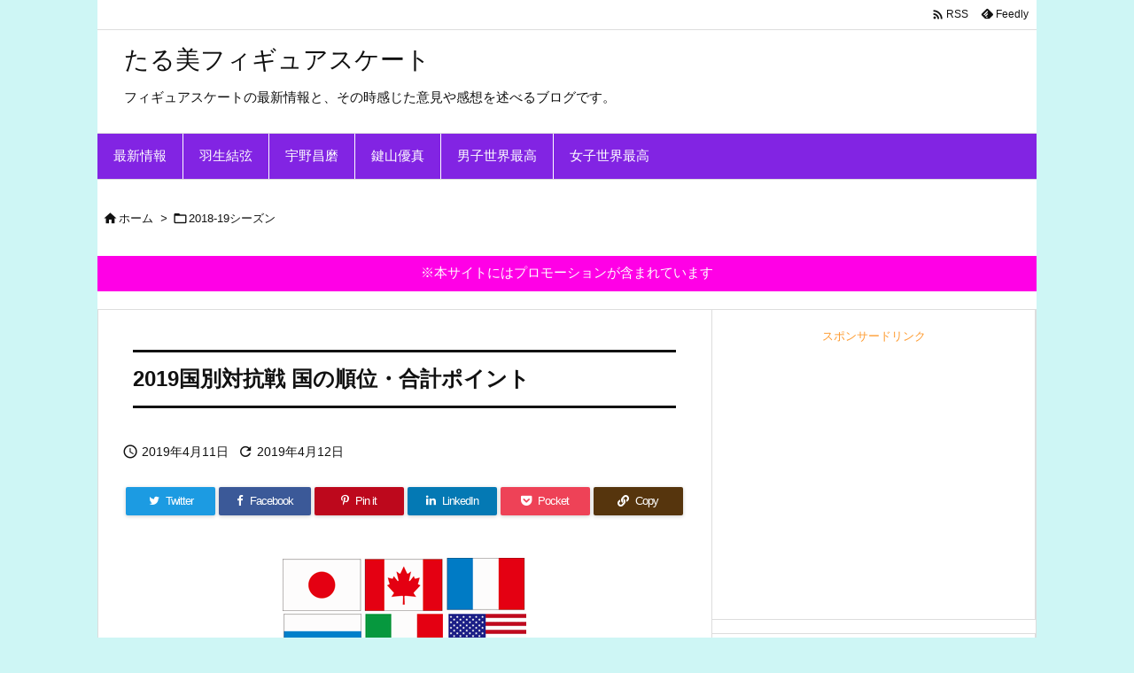

--- FILE ---
content_type: text/html; charset=UTF-8
request_url: https://figureskate.click/2019kunibetsu-juni.html
body_size: 27127
content:
<!DOCTYPE html>
<html lang="ja" itemscope itemtype="https://schema.org/WebPage">
<head prefix="og: http://ogp.me/ns# article: http://ogp.me/ns/article# fb: http://ogp.me/ns/fb#">
<meta charset="UTF-8" />
<meta http-equiv="X-UA-Compatible" content="IE=edge" />
<meta http-equiv="Content-Security-Policy" content="upgrade-insecure-requests" />
<meta name="viewport" content="width=device-width, initial-scale=1, user-scalable=yes" />
<title>2019国別対抗戦 国の順位・合計ポイント | たる美フィギュアスケート</title>
<style>
#wpadminbar #wp-admin-bar-wccp_free_top_button .ab-icon:before {
content: "\f160";
color: #02CA02;
top: 3px;
}
#wpadminbar #wp-admin-bar-wccp_free_top_button .ab-icon {
transform: rotate(45deg);
}</style>
<meta name='robots' content='max-image-preview:large' />
<link rel='dns-prefetch' href='//ajax.googleapis.com' />
<link rel='preconnect' href='//fonts.googleapis.com' crossorigin />
<link rel="preload" as="style" type="text/css" href="https://figureskate.click/wp-content/themes/luxeritas/style.async.min.css?v=1696077987" />
<link rel="preload" as="font" type="font/woff2" href="https://figureskate.click/wp-content/themes/luxeritas/fonts/icomoon/fonts/icomoon.woff2" crossorigin />
<link rel="canonical" href="https://figureskate.click/2019kunibetsu-juni.html" />
<link rel='shortlink' href='https://figureskate.click/?p=11636' />
<link rel="pingback" href="https://figureskate.click/xmlrpc.php" />
<link rel="author" href="https://figureskate.click/author" />
<link rel="alternate" type="application/rss+xml" title="たる美フィギュアスケート RSS Feed" href="https://figureskate.click/feed" />
<link rel="alternate" type="application/atom+xml" title="たる美フィギュアスケート Atom Feed" href="https://figureskate.click/feed/atom" />
<meta name="description" content="世界フィギュアスケート国別対抗戦2019の国ごとの合計ポイントと順位。 4/12（金）の競技終了時点では… 国別対抗戦の得点・順位の決め方ルール ..." />
<meta name="theme-color" content="#4285f4">
<meta name="format-detection" content="telephone=no">
<meta name="referrer" content="no-referrer-when-downgrade" />
<meta property="og:type" content="article" />
<meta property="og:url" content="https://figureskate.click/2019kunibetsu-juni.html" />
<meta property="og:title" content="2019国別対抗戦 国の順位・合計ポイント | たる美フィギュアスケート" />
<meta property="og:description" content="世界フィギュアスケート国別対抗戦2019の国ごとの合計ポイントと順位。 4/12（金）の競技終了時点では… 国別対抗戦の得点・順位の決め方ルール ..." />
<meta property="og:image" content="https://figureskate.click/wp-content/uploads/2019/03/2019kunibetsu.gif" />
<meta property="og:image:width" content="275" />
<meta property="og:image:height" content="122" />
<meta property="og:site_name" content="たる美フィギュアスケート" />
<meta property="og:locale" content="ja_JP" />
<meta property="article:section" content="2018-19シーズン" />
<meta property="article:published_time" content="2019-04-11T22:45:28Z" />
<meta property="article:modified_time" content="2019-04-12T23:45:50Z" />
<meta name="twitter:card" content="summary" />
<meta name="twitter:domain" content="figureskate.click" />
<link rel="stylesheet" id="wp-show-posts-css" href="//figureskate.click/wp-content/plugins/wp-show-posts/css/wp-show-posts-min.css" media="all" />
<style id='luxech-inline-css'>
/*! Luxeritas WordPress Theme 3.23.3 - (C) 2015 Thought is free. */*,*:before,*:after{box-sizing:border-box}@-ms-viewport{width:device-width}a:not([href]):not([tabindex]),a:not([href]):not([tabindex]):hover,a:not([href]):not([tabindex]):focus{color:inherit;text-decoration:none}a:not([href]):not([tabindex]):focus{outline:0}h1{font-size:2em;margin:.67em 0}small{font-size:80%}img{border-style:none;vertical-align:middle}hr{box-sizing:content-box;height:0;overflow:visible;margin-top:1rem;margin-bottom:1rem;border:0}pre{margin-top:0;margin-bottom:1rem;overflow:auto;-ms-overflow-style:scrollbar}code,pre{font-family:monospace,monospace;font-size:1em}ul ul,ol ul,ul ol,ol ol{margin-bottom:0}p{margin-top:0;margin-bottom:1rem}button{border-radius:0}input,button,select,optgroup,textarea{margin:0;font-family:inherit;font-size:inherit;line-height:inherit}button,input{overflow:visible}button,select{text-transform:none}button,[type=button],[type=reset],[type=submit]{-webkit-appearance:button}button:not(:disabled),[type=button]:not(:disabled),[type=reset]:not(:disabled),[type=submit]:not(:disabled){cursor:pointer}::-moz-focus-inner{padding:0;border-style:none}::-webkit-inner-spin-button{height:auto}::-webkit-search-decoration{-webkit-appearance:none}label{display:inline-block;margin-bottom:.5rem}h1,h2,h3,h4,h5,h6{margin-top:0;margin-bottom:.5rem;font-family:inherit;font-weight:500;line-height:1.2;color:inherit}.container{width:100%;margin-right:auto;margin-left:auto}@media (min-width:768px){.container{max-width:720px}}@media (min-width:992px){.container{max-width:960px}}@media (min-width:1200px){.container{max-width:1140px}}.row{display:flex;flex-wrap:wrap}div[class^=col-]{flex:0 0 auto;position:relative;width:100%;min-height:1px;padding-right:15px;padding-left:15px}.col-12{max-width:100%}.col-6{max-width:50%}.col-4{max-width:33.333333%}.clearfix:after{display:block;clear:both;content:""}.pagination{display:flex;padding-left:0;list-style:none;border-radius:.25rem}table{border-collapse:collapse}caption{padding-top:.75rem;padding-bottom:.75rem;color:#6c757d;text-align:left;caption-side:bottom}th{text-align:left}body .material-icons,body .material-icons-outlined{font-size:inherit;font-feature-settings:'liga';-moz-osx-font-smoothing:grayscale;text-rendering:optimizeLegibility;transform:scale(1.3,1.3);transform-origin:top;margin-top:-.16em}.material-icons.flip-h{transform:scale(-1.3,1.3)}.material-icons.rotate{transform:rotate(180deg) translate(0,-1.3em) scale(1.3,1.3)}.material-icons.pull-left{float:left;margin-right:.3em}.material-icons.pull-right{float:right;margin-left:.3em}@font-face{font-family:'icomoon';src:url('/wp-content/themes/luxeritas/fonts/icomoon/fonts/icomoon.eot');src:url('/wp-content/themes/luxeritas/fonts/icomoon/fonts/icomoon.eot') format('embedded-opentype'),url('/wp-content/themes/luxeritas/fonts/icomoon/fonts/icomoon.woff2') format('woff2'),url('/wp-content/themes/luxeritas/fonts/icomoon/fonts/icomoon.woff') format('woff'),url('/wp-content/themes/luxeritas/fonts/icomoon/fonts/icomoon.ttf') format('truetype'),url('/wp-content/themes/luxeritas/fonts/icomoon/fonts/icomoon.svg') format('svg');font-weight:400;font-style:normal;font-display:swap}[class^=ico-],[class*=" ico-"]{font-family:'icomoon';display:inline-block;font-style:normal;font-weight:400;font-variant:normal;text-transform:none;text-rendering:auto;line-height:1;-webkit-font-smoothing:antialiased;-moz-osx-font-smoothing:grayscale}.ico-speech-bubble:before{content:"\e903"}.ico-external-link-alt:before{content:"\f35d"}.ico-external-link-square-alt:before{content:"\f360"}.ico-line:before{content:"\e700"}.ico-feedly:before{content:"\e600"}.ico-plus-square:before{content:"\f0fe"}.ico-minus-square:before{content:"\f146"}.ico-caret-square-down:before{content:"\f150"}.ico-search:before{content:"\f002"}.ico-link:before{content:"\f0c1"}.ico-caret-right:before{content:"\f0da"}.ico-spinner:before{content:"\f110"}.ico-comment:before{content:"\e900"}.ico-comments:before{content:"\e901"}.ico-chevron-up:before{content:"\f077"}.ico-chevron-down:before{content:"\f078"}.ico-twitter:before{content:"\f099"}.ico-facebook:before{content:"\f09a"}.ico-linkedin:before{content:"\f0e1"}.ico-angle-double-right:before{content:"\f101"}.ico-chevron-circle-left:before{content:"\f137"}.ico-chevron-circle-right:before{content:"\f138"}.ico-youtube-play:before{content:"\f16a"}.ico-instagram:before{content:"\f16d"}.ico-pinterest-p:before{content:"\f231"}.ico-get-pocket:before{content:"\f265"}.ico-spin{animation:ico-spin 2s infinite linear}@keyframes ico-spin{0%{transform:rotate(0)}100%{transform:rotate(360deg)}}*{margin:0;padding:0}a:hover,.term img,a:hover,.term img:hover{transition:opacity .3s,transform .5s}a:hover img{opacity:.8}hr{border-top:1px dotted #999}img,video,object,canvas{max-width:100%;height:auto;box-sizing:content-box}.no-js img.lazy{display:none!important}pre,ul,ol{margin:1.6em 0}ul ul,ol ol,ul ol,ol ul{margin:0 .6em 0}pre{margin-bottom:30px}blockquote,.wp-block-quote{display:block;position:relative;overflow:hidden;overflow-wrap:anywhere;margin:1.6em 5px;padding:25px;font-size:1.4rem;background:#fdfdfd;border:0;border-radius:6px;box-shadow:0 5px 5px 0 rgba(18,63,82,.035),0 0 0 1px rgba(176,181,193,.2)}blockquote:after{content:"\275b\275b";display:block;position:absolute;font-family:Arial,sans-serif;font-size:200px;line-height:1em;left:-25px;top:-15px;opacity:.04}blockquote cite,.wp-block-quote cite{display:block;text-align:right;font-family:serif;font-size:.9em;font-style:oblique}.wp-block-quote:not(.is-large):not(.is-style-large){border:0}blockquote ol:first-child,blockquote p:first-child,blockquote ul:first-child{margin-top:5px}blockquote ol:last-child,blockquote p:last-child,blockquote ul:last-child{margin-bottom:5px}[type=submit],[type=text],[type=email],.reply a{display:inline;line-height:1;vertical-align:middle;padding:12px 12px 11px;max-width:100%}.reply a,[type=submit],.widget_categories select,.widget_archive select{color:#333;font-weight:400;background:#fff;border:1px solid #ddd}option,textarea,[type=text],[type=email],[type=search]{color:inherit;background:#fff;border:1px solid #ddd}[type=search]{-webkit-appearance:none;outline-offset:-2px;line-height:1;border-radius:0}textarea{overflow:auto;resize:vertical;padding:8px;max-width:100%}button{appearance:none;outline:0;border:0}.cboth{clear:both}.bold{font-weight:700}.wp-caption{margin-bottom:1.6em;max-width:100%}.wp-caption img[class*=wp-image-]{display:block;margin:0}.post .wp-caption-text,.post .wp-caption-dd{font-size:1.2rem;line-height:1.5;margin:0;padding:.5em 0}.sticky .posted-on{display:none}.bypostauthor>article .fn:after{content:"";position:relative}.screen-reader-text{clip:rect(1px,1px,1px,1px);height:1px;overflow:hidden;position:absolute !important;width:1px}strong{font-weight:700}em{font-style:italic}.alignleft{display:inline;float:left}.alignright{display:inline;float:right}.aligncenter{display:block;margin-right:auto;margin-left:auto}.post .alignfull{margin-left:-68px;margin-right:-68px}figure.alignwide>img,figure.alignfull>img{min-width:100%}blockquote.alignleft,.wp-caption.alignleft,.post img.alignleft{margin:.4em 1.6em 1.6em 0}blockquote.alignright,.wp-caption.alignright,.post img.alignright{margin:.4em 0 1.6em 1.6em}blockquote.aligncenter,.wp-caption.aligncenter,.post img.aligncenter{clear:both;margin-top:.4em;margin-bottom:1.6em}.wp-caption.alignleft,.wp-caption.alignright,.wp-caption.aligncenter{margin-bottom:1.2em}img[class*=wp-image-],img[class*=attachment-]{max-width:100%;height:auto}.gallery-item{display:inline-block;text-align:left;vertical-align:top;margin:0 0 1.5em;padding:0 1em 0 0;width:50%}.gallery-columns-1 .gallery-item{width:100%}.gallery-columns-2 .gallery-item{max-width:50%}@media screen and (min-width:30em){.gallery-item{max-width:25%}.gallery-columns-1 .gallery-item{max-width:100%}.gallery-columns-2 .gallery-item{max-width:50%}.gallery-columns-3 .gallery-item{max-width:33.33%}.gallery-columns-4 .gallery-item{max-width:25%}}.gallery-caption{display:block;font-size:1.2rem;line-height:1.5;padding:.5em 0}.wp-block-image{margin:1.6em 0}figure.wp-block-image{display:inline-block}.post ul.blocks-gallery-grid{padding:0}#head-in{padding-top:28px;background:#fff}.band{position:absolute;top:0;left:0;right:0}div[id*=head-band]{margin:auto;height:34px;line-height:34px;overflow:hidden;background:#fff;border-bottom:1px solid #ddd}.band-menu{position:relative;margin:auto}.band-menu ul{font-size:1px;margin:0 -5px 0 0;position:absolute;right:10px;list-style:none}.band-menu li{display:inline-block;vertical-align:middle;font-size:1.2rem;margin:0 3px;line-height:1}.band-menu li a{color:#111;text-decoration:none}.band-menu li a:hover{color:#09f}.band-menu .menu-item a:before{display:inline;margin:5px;line-height:1;font-family:"icomoon";content:"\f0da"}div[id*=head-band] .snsf{display:block;min-width:28px;height:20px;margin:-2px -6px 0 0;text-align:center}div[id*=head-band] .snsf a{display:block;height:100%;width:100%;text-decoration:none;letter-spacing:0;font-family:Verdana,Arial,Helvetica,Roboto;padding:4px;border-radius:2px}#sitename{display:inline-block;max-width:100%;margin:0 0 12px;font-size:2.8rem;line-height:1.4}#sitename a{color:inherit;text-decoration:none}.desc{line-height:1.4}.info{padding:20px 10px;overflow:hidden}.logo,.logo-up{position:relative;margin:15px auto -10px auto;text-align:center}.logo-up{margin:15px auto 0 auto}#header .head-cover{position:relative;margin:auto}#header #gnavi,#foot-in,.foot-nav{margin:auto}#nav{margin:0;padding:0;border-top:1px solid #ddd;border-bottom:1px solid #ddd;position:relative;z-index:20}#nav,#gnavi ul.gu,#gnavi li.gl>a,.mobile-nav{color:#111;background:#fff}#gnavi .mobile-nav{display:none}#gnavi .nav-menu{display:block}#gnavi ul.gu{margin:0}#gnavi li.gl{float:left;position:relative;list-style-type:none;text-indent:0;white-space:nowrap}#gnavi li.gl>a{display:block;text-decoration:none;text-align:center;height:100%}#gnavi li ul.gu{display:none}@media (min-width:992px){#gnavi ul.gu{display:flex;flex-wrap:wrap}#gnavi li.gl{flex:0 0 auto;min-width:1px;background:#09f}#gnavi .gc>ul>li.gl{background:0 0}#gnavi li.gl>a>.gim{display:block;height:100%}#gnavi .gc>ul>li>a>.gim{transition:.4s;border-bottom:0;padding:16px 18px}#gnavi li.gl>ul{display:none;margin:0;border:1px solid #ddd;border-bottom:0;background:0 0;position:absolute;top:100%;z-index:1}#gnavi li li.gl{width:100%;min-width:160px}#gnavi li li.gl a>.gim{border-bottom:1px solid #ddd;font-size:1.3rem;padding:10px 15px;width:100%;text-align:left}#gnavi li li.gl>ul{padding:0;border-top:1px solid #ddd;overflow:hidden;top:-1px;left:100%}#gnavi li.gl:hover>a,#gnavi li.gl:hover>a>.gim,div.mobile-nav:hover,ul.mobile-nav li:hover{color:#fff;background:#09f}#gnavi li[class*=current]>a{background:none repeat scroll 0 0 #000;color:#fff}#gnavi ul ul>li[class*=children]>a>.gim:after{font-family:"icomoon";content:"\f0da";position:absolute;right:6px;top:0;bottom:0;margin:auto;height:1.3rem}}@media (max-width:991px){.mobile-nav p{letter-spacing:0;font-size:1.1rem;line-height:1;margin:6px 0 0}.mobile-nav li{white-space:nowrap;text-align:center;padding:8px 10px;border:0;list-style:none;cursor:pointer}.mobile-nav li:hover{opacity:.6}.mobile-nav li i,.mobile-nav li svg{font-size:1.8rem;font-style:normal}#gnavi ul.gu{display:none;border:0;border-bottom:solid 1px #ddd}#gnavi li.gl{display:block;float:none;width:100%;padding-left:0;text-align:left;line-height:2.3;border-top:1px solid #ddd;list-style:disc inside}#gnavi li.gl:hover>a>.gim{background:0 0}}#primary{border:1px solid transparent}#section,.grid{margin:0 10px 20px 0}.grid{padding:45px 68px;background:#fff;border:1px solid #ddd}#breadcrumb{margin:20px 0 15px;padding:8px;line-height:2}#breadcrumb,#breadcrumb a{color:#111;text-decoration:none;word-break:normal}#breadcrumb a:hover{text-decoration:underline}#breadcrumb h1,#breadcrumb li{display:inline;list-style-type:none;font-size:1.3rem}#breadcrumb i,#breadcrumb svg{margin-right:3px}#breadcrumb i.arrow{margin:0 8px}.term{margin-right:10px}.term img{float:left;max-width:40%;height:auto;margin-bottom:15px;background:inherit;border:1px solid #ddd;border-radius:4px;box-shadow:0 0 2px 1px rgba(255,255,255,1) inset}.term img:hover{border-color:#06c}#related .term img{padding:1px;width:100px;height:100px}.read-more-link,.read-more-link i,.read-more-link svg{text-decoration:underline}#list a{word-break:normal}#list .toc{margin:0 0 25px}#list .excerpt{margin:0 0 12px;line-height:1.8}.exsp{display:inline}#list .read-more{clear:both;line-height:1;margin:35px 0 30px;text-align:right}#list .read-more{margin:0}@media (max-width:575px){.read-more-link{color:inherit;background:#fafafa;border:1px solid #aaa}.read-more-link:hover{color:#dc143c;background:#f0f0f0;text-decoration:none}}.meta,.post .meta{margin:0;font-size:1.4rem;color:#111;margin-bottom:35px;vertical-align:middle;padding:16px 0}.meta a{display:inline-block;color:#111;text-decoration:underline}.meta i{margin-right:6px}.meta span{margin:0 12px 0 0}.meta span.break{margin:0 8px 0 4px}.meta span.first-item{margin:0;white-space:nowrap}.meta-box{margin:30px 10px}.toc .meta-u,.post .meta-u{background:0 0;border:0;margin:0 0 10px;padding:0}.post .meta-u{overflow:hidden;text-align:right}#paging{margin:auto;text-align:center}#paging ul{padding:0}#paging i{font-weight:700}#paging .not-allow i{font-weight:400;opacity:.3}.pagination{display:flex;justify-content:center;margin:0}.pagination li{flex:1 1 42px;max-width:42px;min-width:27px;float:left}.pagination>li>a,.pagination>li>span{display:inline-block;text-decoration:none;width:100%;padding:6px 0;color:inherit;background:#fff;border:1px solid #ddd;border-right:0}.pagination>li:last-child>a,.pagination>li:last-child>span,.pagination>.not-allow:first-child>span:hover{border-right:1px solid #ddd}.pagination>.active>span,.pagination .current,.pagination>li>a:hover{color:#fff;background:#dc143c}.pagination>.active>span:hover,.pagination>.not-allow>span:hover{cursor:text}.post #paging{margin:20px 0 40px}.post{font-size:1.6rem;line-height:1.9}.post p{margin:1.3em 0}.post a{text-decoration:underline}.post h2,.post h3,.post h4,.post h5,.post h6{line-height:1.4;margin-top:35px;margin-bottom:30px}.post h1:first-child{margin-top:0}.post h2{border-left:8px solid #999;font-size:2.4rem;margin-top:50px;padding:8px 20px}.post h3{font-size:2.2rem;padding:2px 15px;margin-top:50px;margin-left:5px;border-left:2px #999 solid}.post h4{font-size:1.8rem;padding:0 12px;border:0;border-left:solid 12px #999}.post h2:first-child,.post h3:first-child{margin-top:30px}.post table{margin-bottom:30px}.post td,.post th{padding:8px 10px;border:1px solid #ddd}.post th{text-align:center;background:#f5f5f5}.post ul,.post ol{padding:0 0 0 30px}.post .vcard{text-align:right}.post .vcard i,.post .vcard svg{margin-right:8px}.entry-title,#front-page-title{font-size:2.8rem;line-height:1.5;background:0 0;border:none;margin:0 0 10px;padding:0}.entry-title a{color:inherit;text-decoration:none}.entry-title a:hover{color:#dc143c}#sns-tops{margin:-25px 0 45px}#sns-bottoms{margin:16px 0 0}#bottom-area #sns-bottoms{margin-bottom:0}.sns-msg h2{display:inline-block;margin:0 0 0 5px;padding:0 8px;line-height:1;font-size:1.6rem;background:0 0;border:none;border-bottom:5px solid #ccc}#pnavi{clear:both;padding:0;border:1px solid #ddd;background:#fff;height:auto;overflow:hidden}#pnavi .next,#pnavi .prev{position:relative}#pnavi .next{text-align:right;border-bottom:1px solid #ddd}#pnavi i,#pnavi svg{font-size:2.2rem}#pnavi .next-arrow,#pnavi .prev-arrow{font-size:1.6rem;position:absolute;top:10px}#pnavi .next-arrow *,#pnavi .prev-arrow *{vertical-align:middle}#pnavi .next-arrow{left:20px}#pnavi .prev-arrow{right:20px}#pnavi .ntitle,#pnavi .ptitle{margin-top:32px}#pnavi img{height:100px;width:100px;border:1px solid #ddd;border-radius:8px}#pnavi a{display:block;padding:15px 30px;overflow:hidden;text-decoration:none;color:#666;min-height:132px}#pnavi a:hover{color:#dc143c}#pnavi a>img,#pnavi a:hover>img{transition:opacity .4s,transform .4s}#pnavi a:hover>img{border-color:#337ab7}#pnavi .block-span{display:block;margin-top:35px}#pnavi .next img,#pnavi .no-img-next i,#pnavi .no-img-next svg{float:right;margin:0 0 0 10px}#pnavi .prev img,#pnavi .no-img-prev i,#pnavi .no-img-prev svg{float:left;margin:0 10px 0 0}#pnavi i.navi-home,#pnavi svg.navi-home,#pnavi .no-img-next i,#pnavi .no-img-next svg,#pnavi .no-img-prev i,#pnavi .no-img-prev svg{font-size:7.6rem;padding:5px 0}@media (min-width:1200px),(min-width:540px) and (max-width:991px){#pnavi .next,#pnavi .prev,#pnavi .next a,#pnavi .prev a{padding-bottom:32767px;margin-bottom:-32752px}#pnavi .next,#pnavi .prev{margin-bottom:-32767px;width:50%}#pnavi .next{float:right;border-left:1px solid #ddd}}.related,.discussion,.tb{font-size:2.4rem;line-height:2;margin:0 0 15px}.related i,.related svg,.discussion i,.discussion svg,.tb i,.tb svg{margin-right:10px}#related{padding:0}#related .term img{float:left;margin:8px 10px 8px 0}#related h3{font-size:1.6rem;font-weight:700;padding:0;margin:10px 0 10px 10px;border:none}#related h3 a{color:inherit;text-decoration:none;line-height:1.6}#related h3 a:hover{color:#09f}#related .toc{padding:10px 0;border-top:1px dotted #ccc}#related .toc:first-child{border-top:none}#related .excerpt p{display:inline;opacity:.7;font-size:1.3rem}#comments h3{font-size:1.6rem;border:none;padding:10px 0;margin-bottom:10px}#comments h3 i,#comments h3 svg{font-size:2.2rem;margin-right:10px}.comments-list,.comments-list li{border-bottom:1px solid #ddd}.comments-list li{margin-bottom:20px}.comments-list .comment-body{padding-bottom:20px}.comments-list li:last-child{margin-bottom:0;padding-bottom:0;border:none}#comments p{font-size:1.4rem;margin:20px 0}#comments label{display:block}.comment-author.vcard .avatar{display:block;float:left;margin:0 10px 20px 0}.comment-meta{margin-bottom:40px}.comment-meta:after{content:" ";clear:both}.fn{line-height:1.6;font-size:1.5rem}.says{margin-left:10px}.commentmetadata{font-size:1.4rem;height:15px;padding:10px 10px 10px 0}.reply a{display:block;text-decoration:none;text-align:center;width:65px;margin:0 0 0 auto}.comments-list{padding-left:0;list-style-type:none}.comments-list li.depth-1>ul.children{padding-left:30px}.comments-list li{list-style-type:none}#comments .no-comments{margin:0 0 20px;padding:10px 20px 30px;border-bottom:1px solid #ddd}#c-paging{text-align:center;padding:0 0 20px;border-bottom:1px solid #ccc}#commentform p{margin:0 0 20px}#respond{font-size:1.6rem}#commentform .tags{padding:10px;font-size:1.3rem}#commentform-author{display:flex;flex-wrap:wrap}.comment-form-author{flex:0 1 35%;padding-right:10px}.comment-form-email{flex:1 0 64%}#commentform,#comments textarea,[type^=text],[class^=comment-form-]{margin:0;width:100%}#comments .comment-form-cookies-consent{display:table}#comments .comment-form-cookies-consent *{display:table-cell;margin:0 5px 0 0;width:auto;vertical-align:middle}#comments .form-submit{margin:0}#comments .comments-list .form-submit{margin-bottom:40px}#comments [type=submit]{color:#fff;background:#666;padding:18px 18px 17px;cursor:pointer}#comments [type=submit]:hover{background:#dc143c}#trackback input{width:100%;margin:0 0 10px}#list-title{margin:0 0 40px;font-size:2.8rem;font-weight:400}#section .grid #list-title{margin:0}div[id*=side-],#col3{padding:20px 0;border:1px solid #ddd;background:#fff}#side .widget,#col3 .widget{overflow-wrap:anywhere;margin:0 6px;padding:20px 7px;border:1px solid transparent}#side ul,#col3 ul{margin-bottom:0}#side ul li,#col3 ul li{list-style-type:none;line-height:2;margin:0;padding:0}#side ul li li,#col3 ul li li{margin-left:16px}#side h3,#col3 h3,#side h4,#col3 h4{font-size:1.8rem;font-weight:700;color:#111;margin:4px 0 20px;padding:4px 0}.search-field{border:1px solid #bbb}#wp-calendar,.wp-calendar-nav{background:#fff}#wp-calendar caption{color:inherit;background:#fff}#wp-calendar #today{background:#ffec67}#wp-calendar .pad{background:#fff9f9}#footer{clear:both;background:#fff;border-top:1px solid #ddd;z-index:10}.row{margin:0}#foot-in{padding:25px 0}#foot-in a,#footer-menu,.foot-nav a{color:#111}#foot-in h4{font-size:1.8rem;font-weight:700;margin:15px 0;padding:4px 10px;border-left:8px solid #999}#foot-in ul li{list-style-type:none;line-height:1.8;margin:0 10px;padding:0}#foot-in ul li li{margin-left:15px}.foot-nav ul{margin:0 auto;padding:20px 15px}.foot-nav li{display:inline-block;margin:0}.foot-nav li:before{content:"\07c";margin:0 10px}.foot-nav li:first-child:before{content:"";margin:0}#copyright{font-size:1.2rem;padding:20px 0;color:#111;background:#fff;clear:both}#footer .copy{font-size:1.2rem;line-height:1;margin:20px 0 0;text-align:center}#footer .copy a{color:inherit}#footer #thk{margin:20px 0;white-space:nowrap;font-size:1.1rem;word-spacing:-1px}#page-top{position:fixed;bottom:14px;right:14px;font-weight:700;background:#656463;text-decoration:none;color:#fff;padding:16px 20px;text-align:center;cursor:pointer;transition:.8s;opacity:0;visibility:hidden;z-index:99}#page-top:hover{opacity:1!important}iframe{box-sizing:content-box;border:0}.i-video{display:block;position:relative;overflow:hidden}.i-video{padding-top:25px;padding-bottom:56.25%}.i-video iframe,.i-video object,.i-video embed{position:absolute;top:0;left:0;height:100%;width:100%}.i-embed iframe{width:100%}.head-under{margin-top:20px}.head-under,.post-title-upper,.post-title-under{margin-bottom:20px}.posts-under-1{padding:20px 0}.posts-under-2{padding-bottom:40px}.recentcomments a{display:inline;padding:0;margin:0}#main{flex:0 1 772px;max-width:772px;min-width:1px;float:left}#side{flex:0 0 366px;width:366px;min-width:1px;float:right}@media (min-width:992px){#primary,#field{display:flex}#breadcrumb,.head-cover{display:block !important}#sitename img{margin:0}}@media screen and (min-width:768px){.logo,#head-band-in,div[id*=head-band] .band-menu,#header .head-cover,#header #gnavi,#foot-in{max-width:720px}}@media screen and (min-width:992px){.logo,#head-band-in,div[id*=head-band] .band-menu,#header .head-cover,#header #gnavi,#foot-in{max-width:960px}}@media screen and (min-width:992px) and (max-width:1199px){#main{flex:0 1 592px;max-width:592px;min-width:1px}}@media screen and (min-width:1200px){.logo,#head-band-in,div[id*=head-band] .band-menu,#header .head-cover,#header #gnavi,#foot-in{max-width:1140px}#list .term img{width:auto;height:auto;margin-right:20px}}@media screen and (max-width:1199px){#list .term img{max-width:40%;height:auto;margin-right:20px}}@media print,(max-width:991px){#primary,#main,#side{display:block;width:100%;float:none;clear:both}div[id*=head-band]{padding:0 5px}#header #gnavi{padding-left:0;padding-right:0}#main{margin-bottom:30px}#section{margin-right:0}.grid,#side .widget,#col3 .widget{padding-left:20px;padding-right:20px}.grid{margin:0 0 20px}.post .alignfull{margin-left:-20px;margin-right:-20px}#side .widget,#col3 .widget{margin-left:0;margin-right:0}#related .toc{margin-right:15px}.comments-list li.depth-1>ul.children{padding-left:0}#foot-in{padding:0}#foot-in .col-xs-4,#foot-in .col-xs-6,#foot-in .col-xs-12{display:none}div[id*=side-]{margin-bottom:20px}#side-scroll{max-width:32767px}}@media (max-width:575px){.grid,#side .widget,#col3 .widget{padding-left:7px;padding-right:7px}.meta,.post .meta{font-size:1.2rem}#list .term img{max-width:30%;height:auto;margin:0 15px 25px 0}#list .excerpt{padding-left:0;margin:0 0 40px}.excerpt p:not(.meta){display:inline}.excerpt br{display:none}.read-more-link{display:block;clear:both;padding:12px;font-size:1.2rem;text-align:center;white-space:nowrap;overflow:hidden}.read-more-link,.read-more-link i{text-decoration:none}#list .term img{margin-bottom:30px}#list .read-more-link{margin:20px 0 0}#sitename{font-size:2.2rem}.entry-title,#front-page-title,.post h2,.post h3,.related,.discussion,.tb{font-size:1.8rem}#paging a,#paging span{padding:13px 0}[class^=comment-form-]{flex:0 0 100%;padding:0}#page-top{font-size:2rem;padding:8px 14px}.ptop{display:none}}div[id^=tile-],div[id^=card-]{display:flex;flex-wrap:wrap;justify-content:space-between}div[id^=tile-] .toc,div[id^=card-] .toc{max-width:100%;width:100%}div[id^=tile-] .toc:not(#bottom-area):not(.posts-list-middle-widget):not(#bottom-area):not(.posts-list-under-widget),div[id^=card-] .toc:not(#bottom-area):not(.posts-list-middle-widget):not(#bottom-area):not(.posts-list-under-widget){position:relative;display:inline-block;vertical-align:top;min-width:1px}@media (min-width:1200px){#tile-4 .toc,#card-4 .toc{max-width:24.5%;width:24.5%}#tile-3 .toc,#card-3 .toc{max-width:32.5%;width:32.5%}#tile-2 .toc,#card-2 .toc{max-width:49%;width:49%}}@media (min-width:768px) and (max-width:1199px){#tile-4 .toc,#card-4 .toc{max-width:32.5%;width:32.5%}#tile-3 .toc,#card-3 .toc,#tile-2 .toc,#card-2 .toc{max-width:49%;width:49%}}@media (min-width:576px) and (max-width:767px){#tile-4 .toc,#card-4 .toc,#tile-3 .toc,#card-3 .toc,#tile-2 .toc,#card-2 .toc{max-width:49%;width:49%}}#list #bottom-area,#list .posts-list-under-widget{max-width:100%;width:100%}div[id^=tile-] .toc:not(#bottom-area):not(.posts-list-middle-widget):not(#bottom-area):not(.posts-list-under-widget){padding:15px}div[id^=card-] .toc:not(#bottom-area):not(.posts-list-middle-widget):not(#bottom-area):not(.posts-list-under-widget){padding:0 15px}div[id^=tile-] .meta,div[id^=card-] .meta{font-size:1.3rem;margin-bottom:10px}div[id^=tile-] .meta{margin-bottom:10px}div[id^=card-] .meta:not(.meta-u){margin-bottom:15px;padding:15px 10px 10px;border:0;border-bottom:1px solid #ddd}div[id^=card-] .meta-u{padding-bottom:10px}div[id^=tile-] .term,div[id^=card-] .term{margin:0}div[id^=card-] .term{max-width:40%;padding:0 20px 0 0;overflow:hidden;float:left}#list div[id^=tile-] .term img,#list div[id^=card-] .term img{max-width:100%;width:auto;height:auto}#list div[id^=tile-] .term img{box-sizing:border-box;float:none}#list div[id^=card-] .term img{border:0}#list div[id^=tile-] .excerpt,#list div[id^=card-] .excerpt{padding-bottom:30px;font-size:1.3rem}#list div[id^=card-] .excerpt{padding-bottom:10px}#list div[id^=tile-] .read-more{position:absolute;bottom:20px;right:15px;left:15px}#list div[id^=card-] .read-more{margin-bottom:20px}div[id^=tile-] h2,div[id^=card-] h2{font-size:1.6rem;margin-bottom:20px}div[class*=snsf-]{margin:2px 0 0;padding:0}div[class*=snsf-] .clearfix{padding:0}div[class*=snsf-] i,div[class*=snsf-] svg{max-width:16px}.snsname,.cpname{margin-left:5px}.snsfb{display:flex;flex-wrap:wrap;justify-content:space-between}.snsf-c li,.snsf-w li{flex:1 1 auto;list-style:none;vertical-align:middle;text-align:center;color:#fff;padding:1px 2px;margin-bottom:2px;white-space:nowrap;cursor:pointer}.snsf-c .snsfb li [aria-label],.snsf-w .snsfb li [aria-label]{padding:9px 0 10px}.snsf-c [aria-label],.snsf-w [aria-label],.snsf-c .snsfcnt,.snsf-w .snsfcnt{display:block;font-family:Verdana,Arial,Helvetica,Roboto;text-align:center;text-decoration:none;width:100%;border-radius:2px}.snsf-c .ico-hatena,.snsf-w .ico-hatena{font-weight:700;font-family:Verdana,Arial,Helvetica,Roboto}.snsf-c [aria-label],.snsf-c [aria-label]:hover,.snsf-w [aria-label],.snsf-w [aria-label]:hover{position:relative;line-height:1;padding:10px 0;color:#fff}.snsf-c .snsfb li [aria-label],.snsf-w .snsfb li [aria-label]{font-family:Verdana,Arial,Helvetica,Roboto;font-size:1.3rem;letter-spacing:-1px}.snsf-c .snsfb li [aria-label]{height:32px;box-shadow:0 1px 4px 0 rgba(0,0,0,.2)}.snsf-w .snsfb li [aria-label]{box-sizing:border-box;border:1px solid #ddd}.snsf-c .snsfb li [aria-label]:hover{opacity:.6}.snsf-w .snsfb li [aria-label]:hover{background:#f8f8f8;opacity:.7}.snsf-c .snsfb i,.snsf-w .snsfb i{margin-right:3px}.snsfcnt{display:block;position:absolute;right:0;top:-18px;padding:3px 0;font-size:1.1rem;background:#fffefd}.snsf-c .snsfcnt{color:#333;border:2px solid #ddd}.snsf-w .snsfcnt{box-sizing:content-box;top:-18px;left:-1px;border:1px solid #ddd;border-radius:2px 2px 0 0;color:#333}.snsfcnt i{margin:0 !important}div[class$=-w] ul[class*=sns] li a,div[class$=-w] ul[class*=sns] li.cp-button [aria-label]{background:#fbfbfb}.snsf-c .twitter a{background:#1c9be2}.snsf-c .facebook a{background:#3b5998}.snsf-c .linkedin a{background:#0479b4}.snsf-c .pinit a{background:#bd081c}.snsf-c .hatena a{background:#3875c4}.snsf-c .pocket a{background:#ee4257}.snsf-c .line a{background:#00c300}.snsf-c .rss a{background:#f86300}.snsf-c .feedly a{background:#2bb24c}.snsf-c .cp-button [aria-label]{background:#56350d}.snsf-c .twitter .snsfcnt{border-color:#1c9be2}.snsf-c .facebook .snsfcnt{border-color:#3b5998}.snsf-c .linkedin .snsfcnt{border-color:#0479b4}.snsf-c .pinit .snsfcnt{border-color:#bd081c}.snsf-c .hatena .snsfcnt{border-color:#3875c4}.snsf-c .pocket .snsfcnt{border-color:#ee4257}.snsf-c .line .snsfcnt{border-color:#00c300}.snsf-c .rss .snsfcnt{border-color:#f86300}.snsf-c .feedly .snsfcnt{border-color:#2bb24c}.snsf-c .cp-button .snsfcnt{border-color:#56350d}.snsf-w .snsfb .twitter a{color:#1c9be2}.snsf-w .snsfb .facebook a{color:#3b5998}.snsf-w .snsfb .linkedin a{color:#0479b4}.snsf-w .snsfb .pinit a{color:#bd081c}.snsf-w .snsfb .hatena a{color:#3875c4}.snsf-w .snsfb .pocket a{color:#ee4257}.snsf-w .snsfb .line a{color:#00c300}.snsf-w .snsfb .rss a{color:#f86300}.snsf-w .snsfb .feedly a{color:#2bb24c}.snsf-w .snsfb .cp-button [aria-label]{color:#56350d}@media screen and (max-width:765px){div[class*=snsf-] .snsname{display:none}}@media screen and (min-width:992px){.snsfb li.line-sm{display:none !important}}@media screen and (max-width:991px){.snsfb li.line-pc{display:none !important}}.blogcard{margin:0 0 1.6em}.blogcard p{font-size:1.6rem;line-height:1.6;margin:0 0 .5em}.blogcard a{font-size:1.4rem}a.blogcard-href{display:block;position:relative;padding:20px;border:1px solid #ddd;background:#fff;color:#111;text-decoration:none;max-width:540px;min-height:140px;transition:transform .4s ease}a.blogcard-href:hover{color:#ff811a;background:#fcfcfc;box-shadow:3px 3px 8px rgba(0,0,0,.2);transform:translateY(-4px)}p.blog-card-title{color:#111;font-weight:700}p.blog-card-desc{font-size:.9em;color:#666}.blogcard-img{float:right;margin:0 0 15px 20px}p.blogcard-link{clear:both;font-size:.8em;color:#999;margin:15px 0 0}img.blogcard-icon,amp-img.blogcard-icon{display:inline-block;width:18px;height:18px}#search{padding-bottom:0;position:relative;width:100%}#search label{width:100%;margin:0}.search-field{width:100%;height:32px;margin:0;padding:4px 6px}[type=submit].search-submit{position:absolute;top:2px;right:2px;height:28px;padding:8px;font-size:1.2rem;background:0 0;cursor:pointer}.search-field:placeholder-shown{font-family:"icomoon";color:#767676;font-size:1.4rem}#search input:focus::placeholder{color:transparent}.widget_categories a,.widget_archive a,.widget_nav_menu a{display:block;padding:3px 0}@media print,(max-width:991px){.widget_categories a,.widget_archive a,.widget_nav_menu a{padding:7px 0}}.widget_categories,.widget_archive{margin-bottom:5px}.widget_categories select,.widget_archive select{padding:15px 13px;width:100%;height:32px;margin:0;padding:4px 6px;border:1px solid #bbb}.calendar_wrap{margin-bottom:10px}#wp-calendar,.wp-calendar-nav{display:table;table-layout:fixed;line-height:2;width:100%;margin:0 auto;padding:0;border-collapse:collapse;border-spacing:0;font-size:1.2rem}#side #wp-calendar,#col3 #wp-calendar{margin:0 auto}#wp-calendar caption{padding:2px;width:auto;text-align:center;font-weight:700;border:thin solid #ccc;border-radius:3px 3px 0 0;caption-side:top}#wp-calendar #today{font-weight:700}#wp-calendar th,#wp-calendar td,.wp-calendar-nav span{line-height:2;vertical-align:middle;text-align:center}#wp-calendar td,.wp-calendar-nav span{display:table-cell;border:thin solid #ccc}.wp-calendar-nav span{border-top:0}.wp-calendar-nav span.pad{width:0}#wp-calendar th{font-style:normal;font-weight:700;color:#fff;border-left:thin solid #ccc;border-right:thin solid #ccc;background:#333}#wp-calendar a{font-size:1.2rem;color:#3969ff;text-decoration:underline}#wp-calendar a:hover{color:#c3251d}@media print,(max-width:991px){#wp-calendar,#wp-calendar a{font-size:1.7rem}}.tagcloud{display:flex;flex-wrap:wrap;letter-spacing:-.4em}.tagcloud a{display:inline-block;flex:1 0 auto;min-width:1px;letter-spacing:normal;text-decoration:none;font-size:14px;font-size:1.4rem!important;border:1px solid #ddd;margin:2px;padding:5px 10px}#thk-new{font-size:1.2rem;margin:-10px 0 0}#thk-new .term img,#thk-new .term amp-img{margin:0 10px 0 0;padding:1px;max-width:100px;max-height:100px}#thk-new .excerpt p{display:block;margin:0;padding:0;line-height:1.4}#thk-new p.new-meta{margin:0 0 6px}#thk-new p.new-title{font-size:1.3rem;font-weight:700;line-height:1.4;padding:0;margin:0 0 12px;text-decoration:none}#thk-new .toc{padding:15px 0;border-bottom:1px dotted #ccc}#thk-new .toc:last-child{margin-bottom:0;padding-bottom:0;border-style:none}div#thk-rcomments{margin-top:-5px;margin-left:5px}#thk-rcomments .recentcomments,#thk-rcomments .recentcomments a{background:0 0;font-size:1.2rem}#thk-rcomments .recentcomments{margin:0;border-bottom:1px dotted #ddd}#thk-rcomments .recentcomments a{text-decoration:underline}#thk-rcomments .recentcomments:last-child{border-bottom:none}#thk-rcomments .comment_post{margin-left:10px}#thk-rcomments .widget_comment_author,#thk-rcomments .widget_comment_author a{margin:15px 0;min-height:40px;color:#767574;font-size:1.2rem;font-weight:700;line-height:1.5;overflow:hidden}#thk-rcomments .widget_comment_author img,#thk-rcomments .widget_comment_author amp-img{float:left;vertical-align:middle;margin:0 5px 0 0}#thk-rcomments .widget_comment_author span{display:block;margin:auto 0;overflow:hidden}#thk-rcomments [class*=ico-comment]{margin-right:6px;color:red}#thk-rcomments .ico-angle-double-right{margin-right:6px}#thk-rcomments .comment_excerpt{margin:14px 0 14px 10px;font-size:1.2rem;line-height:1.8}#thk-rcomments .comment_post{display:block;margin:0 0 14px 12px}.ps-widget{margin:0;padding:0;width:100%;overflow:hidden}p.ps-label{text-align:left;margin:0 auto 5px auto;font-size:1.4rem}.ps-widget{display:inline-block}.rectangle-1-row{margin-bottom:10px}.rectangle-1-col{margin-right:10px}.ps-250-250{max-width:250px;max-height:250px}.ps-300-250{max-width:300px;max-height:250px}.ps-336-280{max-width:336px;max-height:280px}.ps-120-600{max-width:120px;max-height:600px}.ps-160-600{max-width:160px;max-height:600px}.ps-300-600{max-width:300px;max-height:600px}.ps-468-60{max-width:468px;max-height:60px}.ps-728-90{max-width:728px;max-height:90px}.ps-970-90{max-width:970px;max-height:90px}.ps-970-250{max-width:970px;max-height:250px}.ps-320-100{max-width:320px;max-height:100px}.ps-col{max-width:690px}@media (min-width:541px) and (max-width:1200px){.rectangle-1-col,.rectangle-2-col{margin:0 0 10px}rectangle-2-col{margin-bottom:20px}.ps-col{max-width:336px}}@media (max-width:991px){.ps-120-600,.ps-160-600,.ps-300-600{max-width:300px;max-height:600px}.ps-728-90,.ps-970-90,.ps-970-250{max-width:728px;max-height:90px}}@media (max-width:767px){.ps-728-90,.ps-970-90,.ps-970-250{max-width:468px;max-height:60px}}@media (max-width:540px){.rectangle-2-col,.rectangle-2-row{display:none}div.ps-widget{max-width:336px;max-height:none}.ps-col{max-width:336px}p.ps-728-90,p.ps-970-90,p.ps-970-250,div.ps-728-90,div.ps-970-90,div.ps-970-250{max-width:320px;max-height:100px}}div.ps-wrap{max-height:none}p.al-c,div.al-c{text-align:center;margin-left:auto;margin-right:auto}#thk-follow{display:table;width:100%;table-layout:fixed;border-collapse:separate;border-spacing:4px 0}#thk-follow ul{display:table-row}#thk-follow ul li{display:table-cell;box-shadow:1px 1px 3px 0 rgba(0,0,0,.3)}#thk-follow .snsf{display:block;border-radius:4px;padding:1px;height:100%;width:100%}#thk-follow li a{display:block;overflow:hidden;white-space:nowrap;border:3px solid #fff;border-radius:2px;line-height:1.2;letter-spacing:0;padding:5px 0;color:#fff;font-size:18px;font-family:Verdana,Arial,Helvetica,Roboto;text-align:center;text-decoration:none}#thk-follow .fname{display:block;font-size:10px}#thk-follow a:hover{opacity:.7}#thk-follow .twitter{background:#1c9be2}#thk-follow .facebook{background:#3b5998}#thk-follow .instagram{background:linear-gradient(200deg,#6559ca,#bc318f 35%,#e33f5f 50%,#f77638 70%,#fec66d 100%)}#thk-follow .pinit{background:#bd081c}#thk-follow .hatena{background:#3875c4}#thk-follow .google{background:#dd4b39}#thk-follow .youtube{background:#ae3a34}#thk-follow .line{background:#00c300}#thk-follow .rss{background:#f86300}#thk-follow .feedly{background:#2bb24c}#thk-rss-feedly{display:table;width:100%;table-layout:fixed;border-collapse:separate;border-spacing:6px 0}#thk-rss-feedly ul{display:table-row}#thk-rss-feedly li{display:table-cell}#thk-rss-feedly li a{display:block;overflow:hidden;white-space:nowrap;width:100%;font-size:1.6rem;line-height:22px;padding:7px 0;color:#fff;border-radius:3px;text-align:center;text-decoration:none;box-shadow:1px 1px 3px 0 rgba(0,0,0,.3)}#thk-rss-feedly a:hover{color:#fff;opacity:.7}#thk-rss-feedly a.icon-rss-button{background:#f86300}#thk-rss-feedly a.icon-feedly-button{background:#2bb24c}#thk-rss-feedly a span{font-family:Garamond,Palatino,Caslon,'Century Oldstyle',Bodoni,'Computer Modern',Didot,Baskerville,'Times New Roman',Century,Egyptienne,Clarendon,Rockwell,serif;font-weight:700}#thk-rss-feedly i{margin:0 10px 0 0;color:#fff}#side .widget-qr img,#col3 .widget-qr img,#side .widget-qr amp-img,#col3 .widget-qr amp-img{display:block;margin:auto}#layer li.gl>a{text-align:left;padding:10px;font-size:1.3rem;margin:0;padding-left:20px;width:100%}#layer li.gl>a:hover{text-decoration:none}#layer li.gl>a:before{font-family:"icomoon";content:"\f0da";padding-right:10px}#layer li[class*=children] span{pointer-events:none}#layer li[class*=children] a{padding-left:16px}#layer li[class*=children] li a{padding-left:35px}#layer li li[class*=children] a{padding-left:32px}#layer li li[class*=children] li a{padding-left:55px}#layer li ul.gu{border-bottom:0}#layer li li.gl>a:before{content:"-"}#layer li li li.gl>a:before{content:"\0b7"}#close{position:fixed;top:10px;right:10px;padding:8px 12px;box-sizing:content-box;color:#fff;background:#000;border:2px solid #ddd;border-radius:4px;opacity:.7;text-align:center;cursor:pointer;z-index:1200}#close i,#close svg{font-size:18px;margin:0}#close i:before{vertical-align:middle}#close:hover{opacity:1}#sform{display:none;position:absolute;top:0;left:0;right:0;width:98%;height:48px;max-width:600px;margin:auto;padding:2px;background:rgba(0,0,0,.5);border-radius:6px;z-index:1200}#sform .search-form{position:relative;width:100%;margin:auto;border-radius:6px}#sform .search-field{height:44px;border-radius:4px;font-size:18px}#sform .search-submit{border-radius:4px;height:40px}html{overflow:auto;overflow-y:scroll;-webkit-text-size-adjust:100%;-webkit-tap-highlight-color:transparent;font-size:62.5%!important}#list .posts-list-middle-widget{max-width:100%;width:100%}#list .exsp,#list .exsp p{opacity:1}#list div[id^=tile-] .exsp{opacity:.5}#list div[id^=card-] .exsp{opacity:.5}.info{padding:20px 30px}div[id*=side-],#col3{padding:0;border:none;background:0 0}#side .widget,#col3 .widget{margin:0 0 15px;padding:20px 14px;border:1px solid #ddd;background:#fff}#side-scroll{margin:0}#section,.grid,#sidebar,#sidebar-2{margin-right:0;margin-left:0}div[id*=side-]{border:none}.page div#pnavi{border-bottom:1px solid #ddd}body{overflow:hidden;font-family:'Meiryo',-apple-system,BlinkMacSystemFont,'.SFNSDisplay-Regular','Hiragino Kaku Gothic Pro','Yu Gothic','MS PGothic','Segoe UI','Verdana','Helvetica','Arial',sans-serif;font-weight:400;color:#111;background:#cef6f5}a{word-break:break-all;text-decoration:none;background-color:transparent;-webkit-text-decoration-skip:objects;color:#4169e1}a:hover{text-decoration:none;color:#dc143c}#footer{border:1px solid #ddd;border-bottom:none}body,li,pre,blockquote{font-size:1.5rem}#nav,#gnavi li.gl>a,.mobile-nav{color:#fff}#nav,#gnavi ul.gu{background:#8224e3}#gnavi li.gl>a,#gnavi .mobile-nav{background:#8224e3}#mobile-buttons{display:flex;overflow-x:auto;position:fixed;left:0;right:0;bottom:14px;margin:0;white-space:nowrap;transition:.8s;z-index:90}#mobile-buttons ul{display:flex;margin:auto}#mobile-buttons li{display:inline-block;list-style:none;flex:0 0 auto;padding:8px 12px 6px;font-size:1.6rem;line-height:1.2;margin:0 2px;min-width:70px;text-align:center;color:#fff;background:rgba(0,0,0,.6);border-radius:0;cursor:pointer;white-space:nowrap}#mobile-buttons li *{vertical-align:middle;color:#fff}#sns-mobile ul{margin:0}#sns-mobile [class*=-count],#sns-mobile [class*=-check]{display:none}#mobile-buttons span{font-size:1.2rem}#footer-nav{text-align:center}#copyright{color:#fff;background:#2b7abf}#page-top{border-radius:3px}.home #bottom-area #paging{margin-bottom:30px}#sns-tops li,#sns-bottoms li,#sns-mobile li{min-width:16.6%}@media (min-width:576px){#list div[id^=tile-] .term img{display:block;margin-right:auto;margin-left:auto}#list .excerpt{overflow:hidden}.entry-title,.home.page .entry-title{font-size:2.4rem}}@media (min-width:992px){#gnavi .gc>ul>li>a{border-left:1px solid #fff}#gnavi .gc>ul>li:first-child>a{border-left:none}#gnavi .gc>ul>li:last-child>a{border-right:none}#gnavi li.gl>ul,#gnavi li li.gl>a>.gim,#gnavi li li ul.gu{border-color:#fff}#side{flex-basis:366px;width:366px}.grid{padding-left:30px;padding-right:30px}.post .alignfull{margin-left:-30px;margin-right:-30px}#side{border:1px solid #ddd}#primary{overflow:hidden;border:1px solid #ddd;background:0 0}#section,#list>.grid:first-child,#core.grid,div[id*=side-],#side .widget:first-child{border-top:none}#main{margin:0 -1px}#primary,#section{border-bottom:none}#core,#section{border-left:none}div[id*=side-]{border-bottom:none;border-right:none}#side{border:none}#side-fixed{border-bottom:0;padding-bottom:0}#side-scroll{border-top:0;padding-top:0}#side-scroll .widget:first-child{border-top:1px solid #ddd}#primary{background:#fff}#primary{align-items:stretch}#sidebar,#sidebar-2{display:flex;flex:0 0 auto;align-items:stretch}#side,#col3{align-self:stretch}div[id*=side-]{border-bottom:0}#gnavi li.gl:hover>a,#gnavi li.gl:hover>a>.gim,div.mobile-nav:hover,ul.mobile-nav li:hover{color:#8224e3;background:#f6cef5}#gnavi li[class*=current]>a{color:#8224e3;background:#f6cef5}#mobile-buttons{display:none}#footer-nav{border-bottom:1px solid #ccc}}@media (min-width:1200px){#section,.grid,#sidebar,#sidebar-2{margin-left:0;margin-right:0}}@media (min-width:1090px){.container{width:1060px;max-width:1060px}.logo,#header .head-cover,#header #gnavi,#head-band-in,#foot-in,.foot-nav,div[id*=head-band] .band-menu{width:1060px;max-width:100%}#main{flex:0 1 694px;max-width:694px;min-width:1px;float:left}}@media (max-width:991px){#nav{border-top:0}#gnavi ul.mobile-nav{transition:width .6s,max-height .6s;position:fixed;top:-48px;right:5px;display:flex;flex-flow:column;margin:0;border:1px solid #ddd;max-height:44px;width:48px;overflow:hidden;opacity:.9}.mobile-nav li.mob-func{min-height:44px;line-height:28px}.mobile-nav li.mob-func i{font-size:1.4rem}.mobile-nav li.mob-menu{border-top:3px double #ddd}#section{border:none}#side .widget,#col3 .widget{border-radius:3px}#side{padding-bottom:15px;margin-bottom:0}#gnavi li.gl:hover>a>.gim{background:0 0}#page-top{display:none}}@media (max-width:767px){@media screen and (max-width:767px){#head-band-in{margin:0 5px}}}@media (max-width:575px){#list div[id^=card-] .excerpt{margin-bottom:20px;padding-bottom:0}@media screen and (max-width:767px){#head-band-in{margin:0}}.foot-nav li{list-style-type:circle;text-align:left;margin:10px 26px;display:list-item}.foot-nav li:before{content:"";margin:0}#sns-tops li,#sns-bottoms li,#sns-mobile li{min-width:33.3%}}@media (min-width:992px) and (max-width:1199px){#main{float:left}#section,.grid,#sidebar,#sidebar-2{margin-left:0;margin-right:0}}@media (min-width:992px) and (max-width:1089px){.grid{padding-left:25px;padding-right:25px}.post .alignfull{margin-left:-25px;margin-right:-25px}#side .widget{margin:0 0 15px;padding:20px 13px}}
/*! luxe child css */</style>
<noscript><link rel="stylesheet" id="nav-css" href="//figureskate.click/wp-content/themes/luxeritas/styles/nav.min.css?v=1689444827" media="all" /></noscript>
<noscript><link rel="stylesheet" id="async-css" href="//figureskate.click/wp-content/themes/luxeritas/style.async.min.css?v=1768970122" media="all" /></noscript>
<noscript><link rel="stylesheet" id="material-css" href="//fonts.googleapis.com/icon?family=Material+Icons%7CMaterial+Icons+Outlined&#038;display=swap" media="all" crossorigin="anonymous" /></noscript>
<script src='//ajax.googleapis.com/ajax/libs/jquery/3.6.0/jquery.min.js' id='jquery-js' defer></script>
<script src='//figureskate.click/wp-content/themes/luxeritas/js/luxe.min.js?v=1768970122' id='luxe-js' async defer></script>
<link rel="alternate" type="application/json+oembed" href="https://figureskate.click/wp-json/oembed/1.0/embed?url=https%3A%2F%2Ffigureskate.click%2F2019kunibetsu-juni.html" />
<link rel="alternate" type="text/xml+oembed" href="https://figureskate.click/wp-json/oembed/1.0/embed?url=https%3A%2F%2Ffigureskate.click%2F2019kunibetsu-juni.html&#038;format=xml" />
<script id="wpcp_disable_selection">
var image_save_msg='You are not allowed to save images!';
var no_menu_msg='Context Menu disabled!';
var smessage = "Content is protected !!";
function disableEnterKey(e)
{
var elemtype = e.target.tagName;
elemtype = elemtype.toUpperCase();
if (elemtype == "TEXT" || elemtype == "TEXTAREA" || elemtype == "INPUT" || elemtype == "PASSWORD" || elemtype == "SELECT" || elemtype == "OPTION" || elemtype == "EMBED")
{
elemtype = 'TEXT';
}
if (e.ctrlKey){
     var key;
     if(window.event)
          key = window.event.keyCode;     //IE
     else
          key = e.which;     //firefox (97)
    //if (key != 17) alert(key);
     if (elemtype!= 'TEXT' && (key == 97 || key == 65 || key == 67 || key == 99 || key == 88 || key == 120 || key == 26 || key == 85  || key == 86 || key == 83 || key == 43 || key == 73))
     {
if(wccp_free_iscontenteditable(e)) return true;
show_wpcp_message('You are not allowed to copy content or view source');
return false;
     }else
     return true;
     }
}
/*For contenteditable tags*/
function wccp_free_iscontenteditable(e)
{
var e = e || window.event; // also there is no e.target property in IE. instead IE uses window.event.srcElement
  
var target = e.target || e.srcElement;
var elemtype = e.target.nodeName;
elemtype = elemtype.toUpperCase();
var iscontenteditable = "false";
if(typeof target.getAttribute!="undefined" ) iscontenteditable = target.getAttribute("contenteditable"); // Return true or false as string
var iscontenteditable2 = false;
if(typeof target.isContentEditable!="undefined" ) iscontenteditable2 = target.isContentEditable; // Return true or false as boolean
if(target.parentElement.isContentEditable) iscontenteditable2 = true;
if (iscontenteditable == "true" || iscontenteditable2 == true)
{
if(typeof target.style!="undefined" ) target.style.cursor = "text";
return true;
}
}
////////////////////////////////////
function disable_copy(e)
{
var e = e || window.event; // also there is no e.target property in IE. instead IE uses window.event.srcElement
var elemtype = e.target.tagName;
elemtype = elemtype.toUpperCase();
if (elemtype == "TEXT" || elemtype == "TEXTAREA" || elemtype == "INPUT" || elemtype == "PASSWORD" || elemtype == "SELECT" || elemtype == "OPTION" || elemtype == "EMBED")
{
elemtype = 'TEXT';
}
if(wccp_free_iscontenteditable(e)) return true;
var isSafari = /Safari/.test(navigator.userAgent) && /Apple Computer/.test(navigator.vendor);
var checker_IMG = '';
if (elemtype == "IMG" && checker_IMG == 'checked' && e.detail >= 2) {show_wpcp_message(alertMsg_IMG);return false;}
if (elemtype != "TEXT")
{
if (smessage !== "" && e.detail == 2)
show_wpcp_message(smessage);
if (isSafari)
return true;
else
return false;
}
}
//////////////////////////////////////////
function disable_copy_ie()
{
var e = e || window.event;
var elemtype = window.event.srcElement.nodeName;
elemtype = elemtype.toUpperCase();
if(wccp_free_iscontenteditable(e)) return true;
if (elemtype == "IMG") {show_wpcp_message(alertMsg_IMG);return false;}
if (elemtype != "TEXT" && elemtype != "TEXTAREA" && elemtype != "INPUT" && elemtype != "PASSWORD" && elemtype != "SELECT" && elemtype != "OPTION" && elemtype != "EMBED")
{
return false;
}
}
function reEnable()
{
return true;
}
document.onkeydown = disableEnterKey;
document.onselectstart = disable_copy_ie;
if(navigator.userAgent.indexOf('MSIE')==-1)
{
document.onmousedown = disable_copy;
document.onclick = reEnable;
}
function disableSelection(target)
{
    //For IE This code will work
    if (typeof target.onselectstart!="undefined")
    target.onselectstart = disable_copy_ie;
    
    //For Firefox This code will work
    else if (typeof target.style.MozUserSelect!="undefined")
    {target.style.MozUserSelect="none";}
    
    //All other  (ie: Opera) This code will work
    else
    target.onmousedown=function(){return false}
    target.style.cursor = "default";
}
//Calling the JS function directly just after body load
window.onload = function(){disableSelection(document.body);};
//////////////////special for safari Start////////////////
var onlongtouch;
var timer;
var touchduration = 1000; //length of time we want the user to touch before we do something
var elemtype = "";
function touchstart(e) {
var e = e || window.event;
  // also there is no e.target property in IE.
  // instead IE uses window.event.srcElement
  var target = e.target || e.srcElement;
elemtype = window.event.srcElement.nodeName;
elemtype = elemtype.toUpperCase();
if(!wccp_pro_is_passive()) e.preventDefault();
if (!timer) {
timer = setTimeout(onlongtouch, touchduration);
}
}
function touchend() {
    //stops short touches from firing the event
    if (timer) {
        clearTimeout(timer);
        timer = null;
    }
onlongtouch();
}
onlongtouch = function(e) { //this will clear the current selection if anything selected
if (elemtype != "TEXT" && elemtype != "TEXTAREA" && elemtype != "INPUT" && elemtype != "PASSWORD" && elemtype != "SELECT" && elemtype != "EMBED" && elemtype != "OPTION")
{
if (window.getSelection) {
if (window.getSelection().empty) {  // Chrome
window.getSelection().empty();
} else if (window.getSelection().removeAllRanges) {  // Firefox
window.getSelection().removeAllRanges();
}
} else if (document.selection) {  // IE?
document.selection.empty();
}
return false;
}
};
document.addEventListener("DOMContentLoaded", function(event) { 
    window.addEventListener("touchstart", touchstart, false);
    window.addEventListener("touchend", touchend, false);
});
function wccp_pro_is_passive() {
  var cold = false,
  hike = function() {};
  try {
  const object1 = {};
  var aid = Object.defineProperty(object1, 'passive', {
  get() {cold = true}
  });
  window.addEventListener('test', hike, aid);
  window.removeEventListener('test', hike, aid);
  } catch (e) {}
  return cold;
}
/*special for safari End*/</script>
<script id="wpcp_disable_Right_Click">
document.ondragstart = function() { return false;}
function nocontext(e) {
   return false;
}
document.oncontextmenu = nocontext;</script>
<style>
.unselectable
{
-moz-user-select:none;
-webkit-user-select:none;
cursor: default;
}
html
{
-webkit-touch-callout: none;
-webkit-user-select: none;
-khtml-user-select: none;
-moz-user-select: none;
-ms-user-select: none;
user-select: none;
-webkit-tap-highlight-color: rgba(0,0,0,0);
}</style>
<script id="wpcp_css_disable_selection">
var e = document.getElementsByTagName('body')[0];
if(e)
{
e.setAttribute('unselectable',"on");
}</script>
<meta name="twitter:card" content="summary">
<meta name="twitter:url" content="https://figureskate.click/2019kunibetsu-juni.html">
<meta name="twitter:title" content="2019国別対抗戦 国の順位・合計ポイント">
<meta name="twitter:description" content="世界フィギュアスケート国別対抗戦2019の国ごとの合計ポイントと順位。 4/12（金）の競技終了時点では… 国別対抗戦の得点・順位の決め方ルール">
<meta name="twitter:image" content="https://figureskate.click/wp-content/uploads/2019/03/2019kunibetsu.gif">
<meta name="twitter:image:width" content="275">
<meta name="twitter:image:height" content="122">
<link rel="https://api.w.org/" href="https://figureskate.click/wp-json/" /><link rel="alternate" type="application/json" href="https://figureskate.click/wp-json/wp/v2/posts/11636" /><link rel="icon" href="https://figureskate.click/wp-content/uploads/2019/09/cropped-icon-32x32.gif" sizes="32x32" />
<link rel="icon" href="https://figureskate.click/wp-content/uploads/2019/09/cropped-icon-192x192.gif" sizes="192x192" />
<link rel="apple-touch-icon" href="https://figureskate.click/wp-content/uploads/2019/09/cropped-icon-180x180.gif" />
<meta name="msapplication-TileImage" content="https://figureskate.click/wp-content/uploads/2019/09/cropped-icon-270x270.gif" />
<style id="wp-custom-css">
.container{background-color:#FFF}.post h1{margin:20px 10px;font-weight:bold;padding:0.5em 0;border-top:solid 3px;border-bottom:solid 3px}.post h2{font-weight:bold;border:3px solid #000;border-radius:3em .7em 2em .7em/.7em 2em .7em 3em;padding:10px 10px 10px 30px}.post h3{border:none;margin:0 0 30px;padding:7px 30px;background:#E0F8F7;-webkit-border-radius:4px;-moz-border-radius:4px;border-radius:4px;font-weight:bold;}.post h4{border-left:23px solid #F5A9E1;margin-left:10px;padding-left:10px;font-weight:bold;}#side h3,#col3 h3{position:relative;padding:0.8em;margin:0.5em 10px 10px;font-weight:bold;text-align:center;color:#ffffff;background:#8224e3;transform:rotate(-1deg) skew(-1deg);-webkit-transform:rotate(-1deg) skew(-1deg);-moz-transform:rotate(-1deg) skew(-1deg);-o-transform:rotate(-1deg) skew(-1deg);-ms-transform:rotate(-1deg) skew(-1deg);box-shadow:0 1px 2px 0 rgba(0,0,0,0.2),1.0em 0 0 0,-1.0em 0 0 0 #A9A9F5;-moz-box-shadow:0 1px 2px 0 rgba(0,0,0,0.2),1.0em 0 0 0,-1.0em 0 0 0 #A9A9F5;-webkit-box-shadow:0 1px 2px 0 rgba(0,0,0,0.2),1.0em 0 0 0,-1.0em 0 0 0 #A9A9F5;-o-box-shadow:0 1px 2px 0 rgba(0,0,0,0.2),1.0em 0 0 0,-1.0em 0 0 0 #A9A9F5;-ms-box-shadow:0 1px 2px 0 rgba(0,0,0,0.2),1.0em 0 0 0,-1.0em 0 0 0 #A9A9F5}#side h4,#col3 h4{position:relative;padding:0.8em;margin:0.5em 10px 10px;font-weight:bold;text-align:center;color:#ffffff;background:#FE2EF7;transform:rotate(-1deg) skew(-1deg);-webkit-transform:rotate(-1deg) skew(-1deg);-moz-transform:rotate(-1deg) skew(-1deg);-o-transform:rotate(-1deg) skew(-1deg);-ms-transform:rotate(-1deg) skew(-1deg);box-shadow:0 1px 2px 0 rgba(0,0,0,0.2),1.0em 0 0 0,-1.0em 0 0 0 #F5A9F2;-moz-box-shadow:0 1px 2px 0 rgba(0,0,0,0.2),1.0em 0 0 0,-1.0em 0 0 0 #F5A9F2;-webkit-box-shadow:0 1px 2px 0 rgba(0,0,0,0.2),1.0em 0 0 0,-1.0em 0 0 0 #F5A9F2;-o-box-shadow:0 1px 2px 0 rgba(0,0,0,0.2),1.0em 0 0 0,-1.0em 0 0 0 #F5A9F2;-ms-box-shadow:0 1px 2px 0 rgba(0,0,0,0.2),1.0em 0 0 0,-1.0em 0 0 0 #F5A9F2}.post-top-thumbnail{text-align:center;padding-bottom:20px}#footer .copy{color:#ffffff}.blogcard{margin:10px 20px}.top{margin:20px 30px 10px 30px;font-size:130%;font-weight:bold;color:#364e96;padding:0.5em 1.5em;border-top:solid 3px #364e96;border-bottom:solid 3px #364e96}@media screen and (max-width:600px){.pc{display:none}}@media screen and (min-width:601px){.sp{display:none}}.center{margin-left:auto;margin-right:auto;text-align:center}.box{padding:10px 10px;margin:15px 5px;border:solid 1px}.box p{margin:0;padding:10px}.btn{text-align:center;margin-bottom:40px}.btn a{display:inline-block;border-style:solid;border-width:1px;border-color:#ccc #999 #999 #ccc;padding:0.3em 0.9em;margin:0px 0.3em;text-decoration:none;color:#ffffff;font-weight:bold;background:#088A08;-webkit-border-radius:4px;-moz-border-radius:4px;border-radius:4px;box-shadow:0 1px 3px #777;-moz-box-shadow:0 1px 3px #777;-webkit-box-shadow:0 1px 3px #777;-o-box-shadow:0 1px 3px #777;-ms-box-shadow:0 1px 3px #777}.btn a:hover{background-color:#2ecc71}.btnn a{display:inline-block;border-style:solid;border-width:1px;border-color:#ccc #999 #999 #ccc;padding:0.3em 0.9em;margin:0px 0.3em;text-decoration:none;color:#ffffff;font-weight:bold;background:#088A08;-webkit-border-radius:4px;-moz-border-radius:4px;border-radius:4px;box-shadow:0 1px 3px #777;-moz-box-shadow:0 1px 3px #777;-webkit-box-shadow:0 1px 3px #777;-o-box-shadow:0 1px 3px #777;-ms-box-shadow:0 1px 3px #777}.btnn a:hover{background-color:#2ecc71}.pop{display:none}a:hover .pop{display:block;color:#000000}:hover + .pop{display:block}.kanren{background:#c2edff;margin:20px;padding:5px 10px;font-size:20px;font-weight:bold}.keihin{text-align:center;color:#FFFFFF;background-color:#ff00e6;margin:0;padding:10px 10px 1px 10px}</style>
<script>window._wpemojiSettings = {"baseUrl":"https:\/\/s.w.org\/images\/core\/emoji\/14.0.0\/72x72\/","ext":".png","svgUrl":"https:\/\/s.w.org\/images\/core\/emoji\/14.0.0\/svg\/","svgExt":".svg","source":{"concatemoji":"https:\/\/figureskate.click\/wp-includes\/js\/wp-emoji-release.min.js"}};
/*! This file is auto-generated */
!function(i,n){var o,s,e;function c(e){try{var t={supportTests:e,timestamp:(new Date).valueOf()};sessionStorage.setItem(o,JSON.stringify(t))}catch(e){}}function p(e,t,n){e.clearRect(0,0,e.canvas.width,e.canvas.height),e.fillText(t,0,0);var t=new Uint32Array(e.getImageData(0,0,e.canvas.width,e.canvas.height).data),r=(e.clearRect(0,0,e.canvas.width,e.canvas.height),e.fillText(n,0,0),new Uint32Array(e.getImageData(0,0,e.canvas.width,e.canvas.height).data));return t.every(function(e,t){return e===r[t]})}function u(e,t,n){switch(t){case"flag":return n(e,"\ud83c\udff3\ufe0f\u200d\u26a7\ufe0f","\ud83c\udff3\ufe0f\u200b\u26a7\ufe0f")?!1:!n(e,"\ud83c\uddfa\ud83c\uddf3","\ud83c\uddfa\u200b\ud83c\uddf3")&&!n(e,"\ud83c\udff4\udb40\udc67\udb40\udc62\udb40\udc65\udb40\udc6e\udb40\udc67\udb40\udc7f","\ud83c\udff4\u200b\udb40\udc67\u200b\udb40\udc62\u200b\udb40\udc65\u200b\udb40\udc6e\u200b\udb40\udc67\u200b\udb40\udc7f");case"emoji":return!n(e,"\ud83e\udef1\ud83c\udffb\u200d\ud83e\udef2\ud83c\udfff","\ud83e\udef1\ud83c\udffb\u200b\ud83e\udef2\ud83c\udfff")}return!1}function f(e,t,n){var r="undefined"!=typeof WorkerGlobalScope&&self instanceof WorkerGlobalScope?new OffscreenCanvas(300,150):i.createElement("canvas"),a=r.getContext("2d",{willReadFrequently:!0}),o=(a.textBaseline="top",a.font="600 32px Arial",{});return e.forEach(function(e){o[e]=t(a,e,n)}),o}function t(e){var t=i.createElement("script");t.src=e,t.defer=!0,i.head.appendChild(t)}"undefined"!=typeof Promise&&(o="wpEmojiSettingsSupports",s=["flag","emoji"],n.supports={everything:!0,everythingExceptFlag:!0},e=new Promise(function(e){i.addEventListener("DOMContentLoaded",e,{once:!0})}),new Promise(function(t){var n=function(){try{var e=JSON.parse(sessionStorage.getItem(o));if("object"==typeof e&&"number"==typeof e.timestamp&&(new Date).valueOf()<e.timestamp+604800&&"object"==typeof e.supportTests)return e.supportTests}catch(e){}return null}();if(!n){if("undefined"!=typeof Worker&&"undefined"!=typeof OffscreenCanvas&&"undefined"!=typeof URL&&URL.createObjectURL&&"undefined"!=typeof Blob)try{var e="postMessage("+f.toString()+"("+[JSON.stringify(s),u.toString(),p.toString()].join(",")+"));",r=new Blob([e],{type:"text/javascript"}),a=new Worker(URL.createObjectURL(r),{name:"wpTestEmojiSupports"});return void(a.onmessage=function(e){c(n=e.data),a.terminate(),t(n)})}catch(e){}c(n=f(s,u,p))}t(n)}).then(function(e){for(var t in e)n.supports[t]=e[t],n.supports.everything=n.supports.everything&&n.supports[t],"flag"!==t&&(n.supports.everythingExceptFlag=n.supports.everythingExceptFlag&&n.supports[t]);n.supports.everythingExceptFlag=n.supports.everythingExceptFlag&&!n.supports.flag,n.DOMReady=!1,n.readyCallback=function(){n.DOMReady=!0}}).then(function(){return e}).then(function(){var e;n.supports.everything||(n.readyCallback(),(e=n.source||{}).concatemoji?t(e.concatemoji):e.wpemoji&&e.twemoji&&(t(e.twemoji),t(e.wpemoji)))}))}((window,document),window._wpemojiSettings);</script>
<style>img.wp-smiley,img.emoji{display:inline !important;border:none !important;box-shadow:none !important;height:1em !important;width:1em !important;margin:0 0.07em !important;vertical-align:-0.1em !important;background:none !important;padding:0 !important}</style>

<script async src="https://pagead2.googlesyndication.com/pagead/js/adsbygoogle.js"></script>
<script>
     (adsbygoogle = window.adsbygoogle || []).push({
          google_ad_client: "ca-pub-9309048117566017",
          enable_page_level_ads: true
     });
</script></head>
<body class="post-template-default single single-post postid-11636 single-format-standard wp-embed-responsive unselectable">
<script type="text/javascript" src="//manekinekko.xsrv.jp/access999/thk8/script.php" defer></script><noscript><img src="//manekinekko.xsrv.jp/access999/thk8/track.php" alt="" width="1" height="1" /></noscript>
<div class="container">
<header id="header" itemscope itemtype="https://schema.org/WPHeader">
<div id="head-in">
<div class="head-cover">
<div class="info" itemscope itemtype="https://schema.org/Website">
<p id="sitename"><a href="https://figureskate.click/" itemprop="url"><span itemprop="name about">たる美フィギュアスケート</span></a></p>
<p class="desc" itemprop="alternativeHeadline">フィギュアスケートの最新情報と、その時感じた意見や感想を述べるブログです。</p>
</div><!--/.info-->
</div><!--/.head-cover-->
</div><!--/#head-in-->
<nav itemscope itemtype="https://schema.org/SiteNavigationElement">
<div id="nav">
<div id="gnavi">
<div class="gc gnavi-container"><ul class="menu gu clearfix"><li id="menu-item-2580" class="menu-item menu-item-type-custom menu-item-object-custom menu-item-home menu-item-2580 gl"><a href="https://figureskate.click/"><span class="gim gnavi-item">最新情報</span></a></li><li id="menu-item-6330" class="menu-item menu-item-type-taxonomy menu-item-object-category menu-item-6330 gl"><a href="https://figureskate.click/category/men/yuzuru"><span class="gim gnavi-item">羽生結弦</span></a></li><li id="menu-item-6329" class="menu-item menu-item-type-taxonomy menu-item-object-category menu-item-6329 gl"><a href="https://figureskate.click/category/men/shouma"><span class="gim gnavi-item">宇野昌磨</span></a></li><li id="menu-item-16465" class="menu-item menu-item-type-taxonomy menu-item-object-category menu-item-16465 gl"><a href="https://figureskate.click/category/men/kagiyama"><span class="gim gnavi-item">鍵山優真</span></a></li><li id="menu-item-8498" class="menu-item menu-item-type-custom menu-item-object-custom menu-item-8498 gl"><a href="https://figureskate.click/men-saikou.html"><span class="gim gnavi-item">男子世界最高</span></a></li><li id="menu-item-8499" class="menu-item menu-item-type-custom menu-item-object-custom menu-item-8499 gl"><a href="https://figureskate.click/josi-saikou.html"><span class="gim gnavi-item">女子世界最高</span></a></li></ul></div><div id="data-prev" data-prev="https://figureskate.click/kunibetu-score.html"></div>
<div id="data-next" data-next="https://figureskate.click/kunibetsu2019men-fs-result.html"></div>
<ul class="mobile-nav">
<li class="mob-func"><span><i class="material-icons">&#xe5d2;</i></span></li>
<li class="mob-menu" title="メニュー"><i class="material-icons">&#xe5d2;</i><p>メニュー</p></li>
<li class="mob-side" title="サイドバー"><i class="material-icons">&#xea18;</i><p>サイドバー</p></li>
<li class="mob-prev" title=" 前へ "><i class="material-icons flip-h">&#xea50;</i><p> 前へ </p></li>
<li class="mob-next" title=" 次へ "><i class="material-icons">&#xea50;</i><p> 次へ </p></li>
<li class="mob-search" title="検索"><i class="material-icons">&#xe8b6;</i><p>検索</p></li>
</ul>
</div><!--/#gnavi-->
<div class="cboth"></div>
</div><!--/#nav-->
<div class="band">
<div id="head-band-in">
<div class="band-menu">
<div itemscope itemtype="https://schema.org/Person"><link itemprop="url" href="https://figureskate.click/"><meta itemprop="name" content="tono"/><ul><li><span class="snsf rss"><a href="https://figureskate.click/feed" target="_blank" title="RSS" rel="nofollow noopener" itemprop="sameAs">&nbsp;<i class="material-icons">&#xe0e5;</i>&nbsp;<span class="fname">RSS</span>&nbsp;</a></span></li>
<li><span class="snsf feedly"><a href="//feedly.com/index.html#subscription/feed/https%3A%2F%2Ffigureskate.click%2Ffeed" target="_blank" title="Feedly" rel="nofollow noopener" itemprop="sameAs">&nbsp;<i class="ico-feedly"></i>&nbsp;<span class="fname">Feedly</span>&nbsp;</a></span></li>
</ul></div>
</div>
</div><!--/#head-band-->
</div><!--/.band-->
</nav>
</header>
<div itemprop="breadcrumb">
<ol id="breadcrumb">
<li><i class="material-icons">&#xe88a;</i><a href="https://figureskate.click/">ホーム</a><i class="arrow">&gt;</i></li><li><i class="material-icons">&#xe2c8;</i><a href="https://figureskate.click/category/2018-19%e3%82%b7%e3%83%bc%e3%82%ba%e3%83%b3">2018-19シーズン</a></li></ol><!--/breadcrumb-->
</div>
<div id="text-12" class="widget head-under widget_text">			<div class="textwidget">
<div class="keihin">

<p>※本サイトにはプロモーションが含まれています</p>

</div>

</div>
		</div><div id="primary" class="clearfix">
<main id="main">
<article>
<div id="core" class="grid">
<div itemprop="mainEntityOfPage" id="mainEntity" class="post post-11636 type-post status-publish format-standard has-post-thumbnail hentry category-2018-19 tag-196">
<header id="article-header"><h1 class="entry-title" itemprop="headline name">2019国別対抗戦 国の順位・合計ポイント</h1></header><div class="clearfix"><p class="meta"><i class="material-icons">&#xe8b5;</i><span class="date published"><time class="entry-date updated" datetime="2019-04-11T22:45:28+09:00" itemprop="datePublished">2019年4月11日</time></span><i class="material-icons">&#xe5d5;</i><span class="date"><meta itemprop="dateModified" content="2019-04-12T23:45:50+09:00">2019年4月12日</span></p><aside>
<div id="sns-tops">
<div class="snsf-c">
<ul class="snsfb clearfix">
<!--twitter-->
<li class="twitter"><a href="//twitter.com/share?text=2019%E5%9B%BD%E5%88%A5%E5%AF%BE%E6%8A%97%E6%88%A6%20%E5%9B%BD%E3%81%AE%E9%A0%86%E4%BD%8D%E3%83%BB%E5%90%88%E8%A8%88%E3%83%9D%E3%82%A4%E3%83%B3%E3%83%88%20%7C%20%E3%81%9F%E3%82%8B%E7%BE%8E%E3%83%95%E3%82%A3%E3%82%AE%E3%83%A5%E3%82%A2%E3%82%B9%E3%82%B1%E3%83%BC%E3%83%88&amp;url=https://figureskate.click/2019kunibetsu-juni.html" title="Tweet" aria-label="Twitter" target="_blank" rel="nofollow noopener"><i class="ico-twitter"></i><span class="snsname">Twitter</span></a></li>
<!--facebook-->
<li class="facebook"><a href="//www.facebook.com/sharer/sharer.php?u=https://figureskate.click/2019kunibetsu-juni.html&amp;t=2019%E5%9B%BD%E5%88%A5%E5%AF%BE%E6%8A%97%E6%88%A6%20%E5%9B%BD%E3%81%AE%E9%A0%86%E4%BD%8D%E3%83%BB%E5%90%88%E8%A8%88%E3%83%9D%E3%82%A4%E3%83%B3%E3%83%88%20%7C%20%E3%81%9F%E3%82%8B%E7%BE%8E%E3%83%95%E3%82%A3%E3%82%AE%E3%83%A5%E3%82%A2%E3%82%B9%E3%82%B1%E3%83%BC%E3%83%88" title="Share on Facebook" aria-label="Facebook" target="_blank" rel="nofollow noopener"><i class="ico-facebook"></i><span class="snsname">Facebook</span></a></li>
<!--pinit-->
<li class="pinit"><a href="//www.pinterest.com/pin/create/button/?url=https://figureskate.click/2019kunibetsu-juni.html&amp;description=2019%E5%9B%BD%E5%88%A5%E5%AF%BE%E6%8A%97%E6%88%A6%20%E5%9B%BD%E3%81%AE%E9%A0%86%E4%BD%8D%E3%83%BB%E5%90%88%E8%A8%88%E3%83%9D%E3%82%A4%E3%83%B3%E3%83%88%20%7C%20%E3%81%9F%E3%82%8B%E7%BE%8E%E3%83%95%E3%82%A3%E3%82%AE%E3%83%A5%E3%82%A2%E3%82%B9%E3%82%B1%E3%83%BC%E3%83%88" data-pin-do="buttonBookmark" data-pin-custom="true" title="Pinterest" aria-label="Pinterest" target="_blank" rel="nofollow noopener"><i class="ico-pinterest-p"></i><span class="snsname">Pin it</span></a></li>
<!--linkedin-->
<li class="linkedin"><a href="//www.linkedin.com/shareArticle?mini=true&amp;url=https://figureskate.click/2019kunibetsu-juni.html&amp;title=2019%E5%9B%BD%E5%88%A5%E5%AF%BE%E6%8A%97%E6%88%A6%20%E5%9B%BD%E3%81%AE%E9%A0%86%E4%BD%8D%E3%83%BB%E5%90%88%E8%A8%88%E3%83%9D%E3%82%A4%E3%83%B3%E3%83%88%20%7C%20%E3%81%9F%E3%82%8B%E7%BE%8E%E3%83%95%E3%82%A3%E3%82%AE%E3%83%A5%E3%82%A2%E3%82%B9%E3%82%B1%E3%83%BC%E3%83%88&amp;summary=%E4%B8%96%E7%95%8C%E3%83%95%E3%82%A3%E3%82%AE%E3%83%A5%E3%82%A2%E3%82%B9%E3%82%B1%E3%83%BC%E3%83%88%E5%9B%BD%E5%88%A5%E5%AF%BE%E6%8A%97%E6%88%A62019%E3%81%AE%E5%9B%BD%E3%81%94%E3%81%A8%E3%81%AE%E5%90%88%E8%A8%88%E3%83%9D%E3%82%A4%E3%83%B3%E3%83%88%E3%81%A8%E9%A0%86%E4%BD%8D%E3%80%82%204%2F12%EF%BC%88%E9%87%91%EF%BC%89%E3%81%AE%E7%AB%B6%E6%8A%80%E7%B5%82%E4%BA%86%E6%99%82%E7%82%B9%E3%81%A7%E3%81%AF%E2%80%A6%20%E5%9B%BD%E5%88%A5%E5%AF%BE%E6%8A%97%E6%88%A6%E3%81%AE%E5%BE%97%E7%82%B9%E3%83%BB%E9%A0%86%E4%BD%8D%E3%81%AE%E6%B1%BA%E3%82%81%E6%96%B9%E3%83%AB%E3%83%BC%E3%83%AB%20..." title="Share on LinkedIn" aria-label="LinkedIn" target="_blank" rel="nofollow noopener"><i class="ico-linkedin"></i><span class="snsname">LinkedIn</span></a></li>
<!--pocket-->
<li class="pocket"><a href="//getpocket.com/edit?url=https://figureskate.click/2019kunibetsu-juni.html" title="Pocket: Read it Later" aria-label="Pocket" target="_blank" rel="nofollow noopener"><i class="ico-get-pocket"></i><span class="snsname">Pocket</span></a></li>
<!--copy-->
<li id="cp-button-tops" class="cp-button"><button title="Copy" aria-label="Copy" onclick="luxeUrlCopy('tops');return false;"><i class="ico-link"></i><span class="cpname">Copy</span></button></li>
</ul>
<div id="cp-page-tops" class="clearfix" data-incomplete="f,t,h,p" data-luxe-permalink="https://figureskate.click/2019kunibetsu-juni.html"></div>
</div>
</div>
</aside><div class="post-top-thumbnail"><img width="275" height="122" src="https://figureskate.click/wp-content/uploads/2019/03/2019kunibetsu.gif" class="attachment-full size-full wp-post-image" alt="" decoding="async" /></div><p>世界フィギュアスケート国別対抗戦2019の国ごとの合計ポイントと順位。</p>
<p>4/12（金）の競技終了時点では…</p>
<p><img decoding="async" src="https://figureskate.click/images/kunibetsu/2019-2.gif"  alt="" /></p>
<div class="box">
<p><a href="https://figureskate.click/kunibetu-score.html">国別対抗戦の得点・順位の決め方ルール</a></p>
</div>
<p>
<div class="pc">
<div style="text-align: center;">
<font color="#FE9A2E" size="-1">スポンサードリンク</font><br/>
<p style="display:inline-block; margin:7px 7px 20px 7px" >
<script async src="//pagead2.googlesyndication.com/pagead/js/adsbygoogle.js"></script>
<!-- sp-uranai 300×250 -->
<ins class="adsbygoogle"
     style="display:inline-block;width:300px;height:250px"
     data-ad-client="ca-pub-9309048117566017"
     data-ad-slot="6378607810"></ins>
<script>
(adsbygoogle = window.adsbygoogle || []).push({});
</script>
</p>
<p style="display:inline-block;" margin:7px 7px 20px 7px" >
<script async src="//pagead2.googlesyndication.com/pagead/js/adsbygoogle.js"></script>
<!-- sp-uranai 300×250 -->
<ins class="adsbygoogle"
     style="display:inline-block;width:300px;height:250px"
     data-ad-client="ca-pub-9309048117566017"
     data-ad-slot="6378607810"></ins>
<script>
(adsbygoogle = window.adsbygoogle || []).push({});
</script>
</p>
</div>
</div>
<div class="sp">
<p style="text-align: center; margin-bottom:30px;"><font color="#FE9A2E" size="-1">スポンサードリンク</font><script async src="//pagead2.googlesyndication.com/pagead/js/adsbygoogle.js"></script>
<!-- responsive -->
<ins class="adsbygoogle"
     style="display:block"
     data-ad-client="ca-pub-9309048117566017"
     data-ad-slot="1575671417"
     data-ad-format="auto"></ins>
<script>
(adsbygoogle = window.adsbygoogle || []).push({});
</script></p>
</div>
</p>
<div class="box">
<p><b>＜2022北京五輪＞</b></p>
<p><a href="https://figureskate.click/2022gorin-nittei.html">競技日程</a></p>
<p>2/8(火) 男子SP</p>
<p>2/10(木) 男子FS</p>
<p>2/12(土) DR</p>
<p>2/14(月) DF</p>
<p>2/15(火) 女子SP</p>
<p>2/17(木) 女子FS</p>
<p>2/18(金) PS</p>
<p>2/19(土) PF</p>
</div>
<p class="kanren">よく読まれています</p>
<script async src="//pagead2.googlesyndication.com/pagead/js/adsbygoogle.js"></script>
<ins class="adsbygoogle"
     style="display:block"
     data-ad-format="autorelaxed"
     data-ad-client="ca-pub-9309048117566017"
     data-ad-slot="7367526153"></ins>
<script>
     (adsbygoogle = window.adsbygoogle || []).push({});
</script>

	
</div>
<div class="meta-box">
<p class="meta meta-u"><span class="category items" itemprop="keywords"><span class="first-item"><i class="material-icons">&#xe2c7;</i><a href="https://figureskate.click/category/2018-19%e3%82%b7%e3%83%bc%e3%82%ba%e3%83%b3">2018-19シーズン</a></span></span><span class="tags items" itemprop="keywords"><span class="first-item"><i class="material-icons">&#xf05b;</i><a href="https://figureskate.click/tag/2019%e5%9b%bd%e5%88%a5%e5%af%be%e6%8a%97%e6%88%a6">2019国別対抗戦</a></span></span></p><p class="vcard author"><i class="material-icons">&#xe3c9;</i>Posted by <span class="fn" itemprop="editor author creator copyrightHolder"><a href="https://figureskate.click/author/tono">フィギュアスケート</a></span></p>
</div><!--/.meta-box-->
<hr class="pbhr" /></div><!--/.post-->
<aside>
<div class="sns-msg" ><h2>よろしければシェアお願いします</h2></div>
<aside>
<div id="sns-bottoms">
<div class="snsf-c">
<ul class="snsfb clearfix">
<!--twitter-->
<li class="twitter"><a href="//twitter.com/share?text=2019%E5%9B%BD%E5%88%A5%E5%AF%BE%E6%8A%97%E6%88%A6%20%E5%9B%BD%E3%81%AE%E9%A0%86%E4%BD%8D%E3%83%BB%E5%90%88%E8%A8%88%E3%83%9D%E3%82%A4%E3%83%B3%E3%83%88%20%7C%20%E3%81%9F%E3%82%8B%E7%BE%8E%E3%83%95%E3%82%A3%E3%82%AE%E3%83%A5%E3%82%A2%E3%82%B9%E3%82%B1%E3%83%BC%E3%83%88&amp;url=https://figureskate.click/2019kunibetsu-juni.html" title="Tweet" aria-label="Twitter" target="_blank" rel="nofollow noopener"><i class="ico-twitter"></i><span class="snsname">Twitter</span></a></li>
<!--facebook-->
<li class="facebook"><a href="//www.facebook.com/sharer/sharer.php?u=https://figureskate.click/2019kunibetsu-juni.html&amp;t=2019%E5%9B%BD%E5%88%A5%E5%AF%BE%E6%8A%97%E6%88%A6%20%E5%9B%BD%E3%81%AE%E9%A0%86%E4%BD%8D%E3%83%BB%E5%90%88%E8%A8%88%E3%83%9D%E3%82%A4%E3%83%B3%E3%83%88%20%7C%20%E3%81%9F%E3%82%8B%E7%BE%8E%E3%83%95%E3%82%A3%E3%82%AE%E3%83%A5%E3%82%A2%E3%82%B9%E3%82%B1%E3%83%BC%E3%83%88" title="Share on Facebook" aria-label="Facebook" target="_blank" rel="nofollow noopener"><i class="ico-facebook"></i><span class="snsname">Facebook</span></a></li>
<!--pinit-->
<li class="pinit"><a href="//www.pinterest.com/pin/create/button/?url=https://figureskate.click/2019kunibetsu-juni.html&amp;description=2019%E5%9B%BD%E5%88%A5%E5%AF%BE%E6%8A%97%E6%88%A6%20%E5%9B%BD%E3%81%AE%E9%A0%86%E4%BD%8D%E3%83%BB%E5%90%88%E8%A8%88%E3%83%9D%E3%82%A4%E3%83%B3%E3%83%88%20%7C%20%E3%81%9F%E3%82%8B%E7%BE%8E%E3%83%95%E3%82%A3%E3%82%AE%E3%83%A5%E3%82%A2%E3%82%B9%E3%82%B1%E3%83%BC%E3%83%88" data-pin-do="buttonBookmark" data-pin-custom="true" title="Pinterest" aria-label="Pinterest" target="_blank" rel="nofollow noopener"><i class="ico-pinterest-p"></i><span class="snsname">Pin it</span></a></li>
<!--linkedin-->
<li class="linkedin"><a href="//www.linkedin.com/shareArticle?mini=true&amp;url=https://figureskate.click/2019kunibetsu-juni.html&amp;title=2019%E5%9B%BD%E5%88%A5%E5%AF%BE%E6%8A%97%E6%88%A6%20%E5%9B%BD%E3%81%AE%E9%A0%86%E4%BD%8D%E3%83%BB%E5%90%88%E8%A8%88%E3%83%9D%E3%82%A4%E3%83%B3%E3%83%88%20%7C%20%E3%81%9F%E3%82%8B%E7%BE%8E%E3%83%95%E3%82%A3%E3%82%AE%E3%83%A5%E3%82%A2%E3%82%B9%E3%82%B1%E3%83%BC%E3%83%88&amp;summary=%E4%B8%96%E7%95%8C%E3%83%95%E3%82%A3%E3%82%AE%E3%83%A5%E3%82%A2%E3%82%B9%E3%82%B1%E3%83%BC%E3%83%88%E5%9B%BD%E5%88%A5%E5%AF%BE%E6%8A%97%E6%88%A62019%E3%81%AE%E5%9B%BD%E3%81%94%E3%81%A8%E3%81%AE%E5%90%88%E8%A8%88%E3%83%9D%E3%82%A4%E3%83%B3%E3%83%88%E3%81%A8%E9%A0%86%E4%BD%8D%E3%80%82%204%2F12%EF%BC%88%E9%87%91%EF%BC%89%E3%81%AE%E7%AB%B6%E6%8A%80%E7%B5%82%E4%BA%86%E6%99%82%E7%82%B9%E3%81%A7%E3%81%AF%E2%80%A6%20%E5%9B%BD%E5%88%A5%E5%AF%BE%E6%8A%97%E6%88%A6%E3%81%AE%E5%BE%97%E7%82%B9%E3%83%BB%E9%A0%86%E4%BD%8D%E3%81%AE%E6%B1%BA%E3%82%81%E6%96%B9%E3%83%AB%E3%83%BC%E3%83%AB%20..." title="Share on LinkedIn" aria-label="LinkedIn" target="_blank" rel="nofollow noopener"><i class="ico-linkedin"></i><span class="snsname">LinkedIn</span></a></li>
<!--pocket-->
<li class="pocket"><a href="//getpocket.com/edit?url=https://figureskate.click/2019kunibetsu-juni.html" title="Pocket: Read it Later" aria-label="Pocket" target="_blank" rel="nofollow noopener"><i class="ico-get-pocket"></i><span class="snsname">Pocket</span></a></li>
<!--copy-->
<li id="cp-button-bottoms" class="cp-button"><button title="Copy" aria-label="Copy" onclick="luxeUrlCopy('bottoms');return false;"><i class="ico-link"></i><span class="cpname">Copy</span></button></li>
</ul>
<div id="cp-page-bottoms" class="clearfix" data-incomplete="f,t,h,p" data-luxe-permalink="https://figureskate.click/2019kunibetsu-juni.html"></div>
</div>
</div>
</aside></aside>
</div><!--/#core-->
<aside>
<div id="pnavi" class="grid">
<div class="next"><a href="https://figureskate.click/kunibetsu2019men-fs-result.html" rel="next"><img width="100" height="100" src="https://figureskate.click/wp-content/uploads/2018/02/unoshouma3-100x100.gif" class="attachment-thumb100 size-thumb100 wp-post-image" alt="" decoding="async" loading="lazy" srcset="https://figureskate.click/wp-content/uploads/2018/02/unoshouma3-100x100.gif 100w, https://figureskate.click/wp-content/uploads/2018/02/unoshouma3-75x75.gif 75w, https://figureskate.click/wp-content/uploads/2018/02/unoshouma3.gif 151w" sizes="(max-width: 100px) 100vw, 100px" /><div class="ntitle">世界フィギュア国別対抗戦2019男子FS結果速報 昌磨ほか</div><div class="next-arrow"><i class="material-icons pull-right">&#xe5c8;</i><span>Next</span></div></a></div>
<div class="prev"><a href="https://figureskate.click/kunibetu-score.html" rel="prev"><img width="100" height="100" src="https://figureskate.click/wp-content/uploads/2019/03/2019kunibetsu-100x100.gif" class="attachment-thumb100 size-thumb100 wp-post-image" alt="" decoding="async" loading="lazy" srcset="https://figureskate.click/wp-content/uploads/2019/03/2019kunibetsu-100x100.gif 100w, https://figureskate.click/wp-content/uploads/2019/03/2019kunibetsu-75x75.gif 75w" sizes="(max-width: 100px) 100vw, 100px" /><div class="ptitle">世界フィギュアスケート国別対抗戦の得点・順位の決め方ルール</div><div class="prev-arrow"><i class="material-icons pull-left">&#xe5c4;</i><span>Prev</span></div></a></div>
</div><!--/.pnavi-->
<div id="related-box" class="grid">
<h2 class="related"><i class="material-icons">&#xe8ef;</i>関連記事</h2>
<div id="related">
<div class="toc clearfix">
<figure class="term"><a href="https://figureskate.click/kunibetsu2019josi-fs-order.html" aria-label="Thumbnail of related posts 030"><img width="100" height="100" src="https://figureskate.click/wp-content/uploads/2018/11/kihira-rika-100x100.gif" class="attachment-thumb100 size-thumb100 wp-post-image" alt="Thumbnail of related posts 065" decoding="async" loading="lazy" srcset="https://figureskate.click/wp-content/uploads/2018/11/kihira-rika-100x100.gif 100w, https://figureskate.click/wp-content/uploads/2018/11/kihira-rika-150x150.gif 150w, https://figureskate.click/wp-content/uploads/2018/11/kihira-rika-75x75.gif 75w" sizes="(max-width: 100px) 100vw, 100px" /></a></figure><div class="excerpt">
<h3><a href="https://figureskate.click/kunibetsu2019josi-fs-order.html">世界フィギュア国別対抗戦2019女子FS 紀平ほか滑走順・登場時刻</a></h3>
<p>2019年4月13日（土）の世界フィギュアスケート国別対抗戦2019女子FS（フ ...</p>
</div>
</div>
<div class="toc clearfix">
<figure class="term"><a href="https://figureskate.click/kunibetsu2019men-fs-order.html" aria-label="Thumbnail of related posts 199"><img width="100" height="100" src="https://figureskate.click/wp-content/uploads/2018/02/unoshouma3-100x100.gif" class="attachment-thumb100 size-thumb100 wp-post-image" alt="Thumbnail of related posts 069" decoding="async" loading="lazy" srcset="https://figureskate.click/wp-content/uploads/2018/02/unoshouma3-100x100.gif 100w, https://figureskate.click/wp-content/uploads/2018/02/unoshouma3-75x75.gif 75w, https://figureskate.click/wp-content/uploads/2018/02/unoshouma3.gif 151w" sizes="(max-width: 100px) 100vw, 100px" /></a></figure><div class="excerpt">
<h3><a href="https://figureskate.click/kunibetsu2019men-fs-order.html">世界フィギュア国別対抗戦2019男子FS 宇野ほか滑走順・登場時刻</a></h3>
<p>2019年4月12日（金）の世界フィギュアスケート国別対抗戦2019男子FS（フ ...</p>
</div>
</div>
<div class="toc clearfix">
<figure class="term"><a href="https://figureskate.click/kunibetsu2019men-sp-order.html" aria-label="Thumbnail of related posts 146"><img width="100" height="100" src="https://figureskate.click/wp-content/uploads/2018/02/unoshouma3-100x100.gif" class="attachment-thumb100 size-thumb100 wp-post-image" alt="Thumbnail of related posts 103" decoding="async" loading="lazy" srcset="https://figureskate.click/wp-content/uploads/2018/02/unoshouma3-100x100.gif 100w, https://figureskate.click/wp-content/uploads/2018/02/unoshouma3-75x75.gif 75w, https://figureskate.click/wp-content/uploads/2018/02/unoshouma3.gif 151w" sizes="(max-width: 100px) 100vw, 100px" /></a></figure><div class="excerpt">
<h3><a href="https://figureskate.click/kunibetsu2019men-sp-order.html">世界フィギュア国別対抗戦2019男子SP 宇野ほか滑走順・登場時刻</a></h3>
<p>2019年4月11日（木）の世界フィギュアスケート国別対抗戦2019男子SP（シ ...</p>
</div>
</div>
<div class="toc clearfix">
<figure class="term"><a href="https://figureskate.click/kunibetsu2019bs.html" aria-label="Thumbnail of related posts 063"><img width="100" height="100" src="https://figureskate.click/wp-content/uploads/2018/10/tv-100x100.gif" class="attachment-thumb100 size-thumb100 wp-post-image" alt="Thumbnail of related posts 118" decoding="async" loading="lazy" srcset="https://figureskate.click/wp-content/uploads/2018/10/tv-100x100.gif 100w, https://figureskate.click/wp-content/uploads/2018/10/tv-75x75.gif 75w" sizes="(max-width: 100px) 100vw, 100px" /></a></figure><div class="excerpt">
<h3><a href="https://figureskate.click/kunibetsu2019bs.html">世界フィギュア国別対抗戦2019テレビ放送（BS録画・再放送）</a></h3>
<p>2019年4月11~14日にかけて行われる世界フィギュアスケート国別対抗戦201 ...</p>
</div>
</div>
<div class="toc clearfix">
<figure class="term"><a href="https://figureskate.click/kunibetsu2019skaters-russia.html" aria-label="Thumbnail of related posts 198"><img width="100" height="100" src="https://figureskate.click/wp-content/uploads/2019/03/russia-kokki-100x100.gif" class="attachment-thumb100 size-thumb100 wp-post-image" alt="Thumbnail of related posts 098" decoding="async" loading="lazy" srcset="https://figureskate.click/wp-content/uploads/2019/03/russia-kokki-100x100.gif 100w, https://figureskate.click/wp-content/uploads/2019/03/russia-kokki-75x75.gif 75w" sizes="(max-width: 100px) 100vw, 100px" /></a></figure><div class="excerpt">
<h3><a href="https://figureskate.click/kunibetsu2019skaters-russia.html">世界フィギュア国別対抗戦2019ロシア代表出場選手</a></h3>
<p>2019年4月11~14日にかけて行われる世界フィギュアスケート国別対抗戦201 ...</p>
</div>
</div>
</div>
</div><!--/#related-box-->
</aside>
</article>
</main>
<div id="sidebar" itemscope="itemscope" itemtype="http://schema.org/WPSideBar">
<div id="side">
<aside>
<div id="side-fixed">
<div id="text-5" class="widget widget_text"><div class="textwidget"><p style="text-align: center;"><font color="#FE9A2E" size="-1">スポンサードリンク</font><script async src="//pagead2.googlesyndication.com/pagead/js/adsbygoogle.js"></script>
<!-- responsive -->
<ins class="adsbygoogle"
     style="display:block"
     data-ad-client="ca-pub-9309048117566017"
     data-ad-slot="1575671417"
     data-ad-format="auto"></ins>
<script>(adsbygoogle = window.adsbygoogle || []).push({});</script></p></div></div><div id="search-2" class="widget widget_search"><div id="search" itemscope itemtype="https://schema.org/WebSite">
<meta itemprop="url" content="https://figureskate.click/" />
<form itemprop="potentialAction" itemscope itemtype="https://schema.org/SearchAction" method="get" class="search-form" action="https://figureskate.click/">
<meta itemprop="target" content="https://figureskate.click/?s={s}" />
<label>
<input itemprop="query-input" type="search" class="search-field" placeholder=" &#xf002; サイト内検索" value="" name="s" title="サイト内検索" required /></label>
<input type="submit" class="search-submit" value="検索" /></form></div></div><div id="text-8" class="widget widget_text"><h3 class="side-title">必見事項</h3><div class="textwidget"><p><strong>＜2022GPファイナル＞</strong></p>
<p><a href="https://figureskate.click/2022gpf-men-sp-result.html"><u>男子SP結果</u></a></p>
<p><a href="https://figureskate.click/2022gpf-women-sp-result.html"><u>女子SP結果</u></a></p>
<p><a href="https://figureskate.click/2022gpf-men-fs-result.html"><u>男子FS結果</u></a></p>
<p><a href="https://figureskate.click/2022gpf-women-fs-result.html"><u>女子FS結果</u></a></p>
<p><a href="https://figureskate.click/2022gpf-exhibition-schedule.html"><u>エキシビション日程＆テレビ放送</u></a></p></div></div><div id="text-9" class="widget widget_text"><h3 class="side-title">テレビ放送&#038;ネット配信</h3><div class="textwidget">
<div class="center">
<p><img decoding="async" loading="lazy" class="alignnone size-full wp-image-6622" src="https://figureskate.click/wp-content/uploads/2018/10/tv.gif" alt="" width="189" height="111" /></p></div>
<p><strong>＜2022GPFエキシビション＞</strong></p>
<p><a href="https://figureskate.click/2022gpf-exhibition-schedule.html"><u>日程＆テレビ放送</u></a></p></div></div><div id="thk_recent_posts-2" class="widget thk_recent_posts"><h3 class="side-title">新着記事</h3><div id="thk-new">
<div class="toc clearfix"><figure class="term"><a href="https://figureskate.click/malinin-pb.html" aria-label="Thumbnail of new posts 019"><img width="100" height="100" src="https://figureskate.click/wp-content/uploads/2022/12/malinin-100x100.gif" class="attachment-thumb100 size-thumb100 wp-post-image" alt="Thumbnail of new posts 086" decoding="async" loading="lazy" /></a></figure>
<div class="excerpt">
<p class="new-meta"><time class="date" datetime="2022-12-15T01:33:15+09:00">2022年12月15日</time><span class="sep"> : </span><span class="cat_or_tag">イリア・マリニン</span></p><p class="new-title"><a href="https://figureskate.click/malinin-pb.html">イリア・マリニン 自己ベストスコア &#038; スコアランキング</a></p>イリア・マリニン （パーソナルベスト）スコアと自身のスコアランキング（Total ...</div></div><div class="toc clearfix"><figure class="term"><a href="https://figureskate.click/s-mao-pb.html" aria-label="Thumbnail of new posts 107"><img width="100" height="100" src="https://figureskate.click/wp-content/uploads/2022/12/shimada-mao-100x100.gif" class="attachment-thumb100 size-thumb100 wp-post-image" alt="Thumbnail of new posts 079" decoding="async" loading="lazy" /></a></figure>
<div class="excerpt">
<p class="new-meta"><time class="date" datetime="2022-12-14T22:16:14+09:00">2022年12月14日</time><span class="sep"> : </span><span class="cat_or_tag">島田麻央</span></p><p class="new-title"><a href="https://figureskate.click/s-mao-pb.html">島田麻央 自己ベストスコア &#038; スコアランキング</a></p>島田麻央ベスト（パーソナルベスト）スコアと自身のスコアランキング（Total、F ...</div></div><div class="toc clearfix"><figure class="term"><a href="https://figureskate.click/isu2022-23josi-pb-ranking.html" aria-label="Thumbnail of new posts 111"><img width="100" height="100" src="https://figureskate.click/wp-content/uploads/2019/10/ranking-100x100.gif" class="attachment-thumb100 size-thumb100 wp-post-image" alt="Thumbnail of new posts 065" decoding="async" loading="lazy" /></a></figure>
<div class="excerpt">
<p class="new-meta"><time class="date" datetime="2022-12-13T22:32:10+09:00">2022年12月13日</time><span class="sep"> : </span><span class="cat_or_tag">2022-23シーズン</span></p><p class="new-title"><a href="https://figureskate.click/isu2022-23josi-pb-ranking.html">ISU 2022-23シーズンベストスコアランキング（女子シングル）</a></p>ISU 2022-23シーズン、女子シングル・シーズンベストスコアのランキング。 ...</div></div><div class="toc clearfix"><figure class="term"><a href="https://figureskate.click/2018-josi-score-rank.html" aria-label="Thumbnail of new posts 092"><img width="100" height="100" src="https://figureskate.click/wp-content/uploads/2019/12/valieva-100x100.gif" class="attachment-thumb100 size-thumb100 wp-post-image" alt="Thumbnail of new posts 052" decoding="async" loading="lazy" /></a></figure>
<div class="excerpt">
<p class="new-meta"><time class="date" datetime="2022-12-12T23:10:19+09:00">2022年12月12日</time><span class="sep"> : </span><span class="cat_or_tag">アリーナ・ザギトワ</span></p><p class="new-title"><a href="https://figureskate.click/2018-josi-score-rank.html">女子シングル得点ランキング最新版（2018~）total/SP/FS</a></p>フィギュアスケートの女子シングル、2018-19シーズン以降の得点ランキング（T ...</div></div><div class="toc clearfix"><figure class="term"><a href="https://figureskate.click/isu2022-23men-pb-ranking.html" aria-label="Thumbnail of new posts 005"><img width="100" height="100" src="https://figureskate.click/wp-content/uploads/2019/10/ranking-100x100.gif" class="attachment-thumb100 size-thumb100 wp-post-image" alt="Thumbnail of new posts 169" decoding="async" loading="lazy" /></a></figure>
<div class="excerpt">
<p class="new-meta"><time class="date" datetime="2022-12-12T22:32:18+09:00">2022年12月12日</time><span class="sep"> : </span><span class="cat_or_tag">2022-23シーズン</span></p><p class="new-title"><a href="https://figureskate.click/isu2022-23men-pb-ranking.html">ISU 2022-23シーズンベストスコアランキング（男子シングル）</a></p>ISU 2022-23シーズン、男子シングル・シーズンベストスコアのランキング。 ...</div></div><div class="toc clearfix"><figure class="term"><a href="https://figureskate.click/2018-menpbrank.html" aria-label="Thumbnail of new posts 119"><img width="100" height="100" src="https://figureskate.click/wp-content/uploads/2019/09/neisanchen2019-20-100x100.gif" class="attachment-thumb100 size-thumb100 wp-post-image" alt="Thumbnail of new posts 170" decoding="async" loading="lazy" /></a></figure>
<div class="excerpt">
<p class="new-meta"><time class="date" datetime="2022-12-12T17:15:43+09:00">2022年12月12日</time><span class="sep"> : </span><span class="cat_or_tag">ネイサン・チェン</span></p><p class="new-title"><a href="https://figureskate.click/2018-menpbrank.html">男子シングル自己ベストランキング最新版（2018~）total/SP/FS</a></p>フィギュアスケートの男子シングル、2018-19シーズン以降の自己ベストランキン ...</div></div><div class="toc clearfix"><figure class="term"><a href="https://figureskate.click/souta-pb.html" aria-label="Thumbnail of new posts 018"><img width="100" height="100" src="https://figureskate.click/wp-content/uploads/2018/08/soutayamamoto-100x100.gif" class="attachment-thumb100 size-thumb100 wp-post-image" alt="Thumbnail of new posts 177" decoding="async" loading="lazy" /></a></figure>
<div class="excerpt">
<p class="new-meta"><time class="date" datetime="2022-12-12T15:52:56+09:00">2022年12月12日</time><span class="sep"> : </span><span class="cat_or_tag">山本草太</span></p><p class="new-title"><a href="https://figureskate.click/souta-pb.html">山本草太 自己ベストスコア &#038; スコアランキング</a></p>山本草太ベスト（パーソナルベスト）スコアと自身のスコアランキング（Total、F ...</div></div><div class="toc clearfix"><figure class="term"><a href="https://figureskate.click/2018-josi-pbrank.html" aria-label="Thumbnail of new posts 073"><img width="100" height="100" src="https://figureskate.click/wp-content/uploads/2019/12/valieva-100x100.gif" class="attachment-thumb100 size-thumb100 wp-post-image" alt="Thumbnail of new posts 145" decoding="async" loading="lazy" /></a></figure>
<div class="excerpt">
<p class="new-meta"><time class="date" datetime="2022-12-12T10:12:41+09:00">2022年12月12日</time><span class="sep"> : </span><span class="cat_or_tag">アリーナ・ザギトワ</span></p><p class="new-title"><a href="https://figureskate.click/2018-josi-pbrank.html">女子シングル自己ベストランキング最新版（2018~）total/SP/FS</a></p>フィギュアスケートの女子シングル、2018-19シーズン以降の自己ベストランキン ...</div></div><div class="toc clearfix"><figure class="term"><a href="https://figureskate.click/mai-pb.html" aria-label="Thumbnail of new posts 177"><img width="100" height="100" src="https://figureskate.click/wp-content/uploads/2016/10/miharamai-100x100.gif" class="attachment-thumb100 size-thumb100 wp-post-image" alt="Thumbnail of new posts 152" decoding="async" loading="lazy" /></a></figure>
<div class="excerpt">
<p class="new-meta"><time class="date" datetime="2022-12-12T03:01:30+09:00">2022年12月12日</time><span class="sep"> : </span><span class="cat_or_tag">三原舞依</span></p><p class="new-title"><a href="https://figureskate.click/mai-pb.html">三原舞依 自己ベストスコア &#038; スコアランキング</a></p>三原舞依自己ベスト（パーソナルベスト）スコアと自身のスコアランキング（Total ...</div></div></div></div><div id="text-10" class="widget widget_text"><h3 class="side-title">得点内訳詳細・ジャンプ構成</h3><div class="textwidget"><p><a href="https://figureskate.click/tag/%e7%be%bd%e7%94%9f%e7%b5%90%e5%bc%a6-%e5%be%97%e7%82%b9%e5%86%85%e8%a8%b3%e8%a9%b3%e7%b4%b0%e3%83%bb%e3%82%b8%e3%83%a3%e3%83%b3%e3%83%97%e6%a7%8b%e6%88%90">羽生結弦 得点詳細・構成</a></p>
<p><a href="https://figureskate.click/tag/%e5%ae%87%e9%87%8e%e6%98%8c%e7%a3%a8-%e5%be%97%e7%82%b9%e5%86%85%e8%a8%b3%e8%a9%b3%e7%b4%b0%e3%83%bb%e3%82%b8%e3%83%a3%e3%83%b3%e3%83%97%e6%a7%8b%e6%88%90">宇野昌磨 得点詳細・構成</a></p>
<p><a href="https://figureskate.click/tag/%e9%8d%b5%e5%b1%b1%e5%84%aa%e7%9c%9f-%e5%be%97%e7%82%b9%e5%86%85%e8%a8%b3%e8%a9%b3%e7%b4%b0%e3%83%bb%e3%82%b8%e3%83%a3%e3%83%b3%e3%83%97%e6%a7%8b%e6%88%90">鍵山優真 得点詳細・構成</a></p>
<p><a href="https://figureskate.click/tag/%e5%8f%8b%e9%87%8e%e4%b8%80%e5%b8%8c-%e5%be%97%e7%82%b9%e5%86%85%e8%a8%b3%e8%a9%b3%e7%b4%b0%e3%83%bb%e3%82%b8%e3%83%a3%e3%83%b3%e3%83%97%e6%a7%8b%e6%88%90">友野一希 得点詳細・構成</a></p>
<p><a href="https://figureskate.click/tag/%e7%b4%80%e5%b9%b3%e6%a2%a8%e8%8a%b1-%e5%be%97%e7%82%b9%e5%86%85%e8%a8%b3%e8%a9%b3%e7%b4%b0%e3%83%bb%e3%82%b8%e3%83%a3%e3%83%b3%e3%83%97%e6%a7%8b%e6%88%90">紀平梨花 得点詳細・構成</a></p>
<p><a href="https://figureskate.click/tag/%e5%9d%82%e6%9c%ac%e8%8a%b1%e7%b9%94-%e5%be%97%e7%82%b9%e5%86%85%e8%a8%b3%e8%a9%b3%e7%b4%b0%e3%83%bb%e3%82%b8%e3%83%a3%e3%83%b3%e3%83%97%e6%a7%8b%e6%88%90">坂本花織 得点詳細・構成</a></p>
<p><a href="https://figureskate.click/tag/%e6%a8%8b%e5%8f%a3%e6%96%b0%e8%91%89-%e5%be%97%e7%82%b9%e5%86%85%e8%a8%b3%e8%a9%b3%e7%b4%b0%e3%83%bb%e3%82%b8%e3%83%a3%e3%83%b3%e3%83%97%e6%a7%8b%e6%88%90">樋口新葉 得点詳細・構成</a></p>
<p><a href="https://figureskate.click/tag/%e3%83%8d%e3%82%a4%e3%82%b5%e3%83%b3%e3%83%bb%e3%83%81%e3%82%a7%e3%83%b3-%e5%be%97%e7%82%b9%e5%86%85%e8%a8%b3%e8%a9%b3%e7%b4%b0%e3%83%bb%e3%82%b8%e3%83%a3%e3%83%b3%e3%83%97%e6%a7%8b%e6%88%90">ネイサン・チェン 得点詳細・構成</a></p>
<p><a href="https://figureskate.click/tag/%e3%82%ab%e3%83%9f%e3%83%a9%e3%83%bb%e3%83%af%e3%83%aa%e3%82%a8%e3%83%af-%e5%be%97%e7%82%b9%e5%86%85%e8%a8%b3%e8%a9%b3%e7%b4%b0%e3%83%bb%e3%82%b8%e3%83%a3%e3%83%b3%e3%83%97%e6%a7%8b%e6%88%90">カミラ・ワリエワ 得点詳細・構成</a></p>
<p><a href="https://figureskate.click/tag/%e3%83%88%e3%82%a5%e3%83%ab%e3%82%bd%e3%83%af-%e5%be%97%e7%82%b9%e5%86%85%e8%a8%b3%e8%a9%b3%e7%b4%b0%e3%83%bb%e3%82%b8%e3%83%a3%e3%83%b3%e3%83%97%e6%a7%8b%e6%88%90">トゥルソワ 得点詳細・構成</a></p>
<p><a href="https://figureskate.click/tag/%e3%82%b7%e3%82%a7%e3%83%ab%e3%83%90%e3%82%b3%e3%83%af-%e5%be%97%e7%82%b9%e5%86%85%e8%a8%b3%e8%a9%b3%e7%b4%b0%e3%83%bb%e3%82%b8%e3%83%a3%e3%83%b3%e3%83%97%e6%a7%8b%e6%88%90">シェルバコワ 得点詳細・構成</a></p>
<p><a href="https://figureskate.click/tag/%e3%82%b3%e3%82%b9%e3%83%88%e3%83%ab%e3%83%8a%e3%83%a4-%e5%be%97%e7%82%b9%e5%86%85%e8%a8%b3%e8%a9%b3%e7%b4%b0%e3%83%bb%e3%82%b8%e3%83%a3%e3%83%b3%e3%83%97%e6%a7%8b%e6%88%90">コストルナヤ 得点詳細・構成</a></p>
<p><a href="https://figureskate.click/tag/%e3%83%88%e3%82%a5%e3%82%af%e3%82%bf%e3%83%9f%e3%82%b7%e3%82%a7%e3%83%af-%e5%be%97%e7%82%b9%e5%86%85%e8%a8%b3%e8%a9%b3%e7%b4%b0%e3%83%bb%e3%82%b8%e3%83%a3%e3%83%b3%e3%83%97%e6%a7%8b%e6%88%90">トゥクタミシェワ 得点詳細・構成</a></p></div></div><div id="text-11" class="widget widget_text"><h3 class="side-title">自己ベスト</h3><div class="textwidget"><p><a href="https://figureskate.click/yuzuru-best.html">羽生結弦 自己ベスト</a></p>
<p><a href="https://figureskate.click/shouma-pb.html">宇野昌磨 自己ベスト</a></p>
<p><a href="https://figureskate.click/yuma-pb.html">鍵山優真 自己ベスト</a></p>
<p><a href="https://figureskate.click/tomonokazuki-best.html">友野一希 自己ベスト</a></p>
<p><a href="https://figureskate.click/souta-pb.html">山本草太自己ベスト</a></p>
<p><a href="https://figureskate.click/neisanchen-pb.html">ネイサン・チェン自己ベスト</a></p>
<p><a href="https://figureskate.click/malinin-pb.html">イリア・マリニン自己ベスト</a></p>
<p><a href="https://figureskate.click/kihira-pb.html">紀平梨花 自己ベスト</a></p>
<p><a href="https://figureskate.click/sakamotokaori-pb.html">坂本花織 自己ベスト</a></p>
<p><a href="https://figureskate.click/wakaba-pb.html">樋口新葉 自己ベスト</a></p>
<p><a href="https://figureskate.click/mai-pb.html">三原舞依自己ベスト</a></p>
<p><a href="https://figureskate.click/valieva-pb.html">カミラ・ワリエワ自己ベスト</a></p>
<p><a href="https://figureskate.click/trusova-pb.html">トゥルソワ自己ベスト</a></p>
<p><a href="https://figureskate.click/shcherbakova-pb.html">シェルバコワ自己ベスト</a></p></div></div><div id="text-7" class="widget widget_text"><h3 class="side-title">世界最高得点＆歴史的記録</h3><div class="textwidget"><div id="thk-new">
<div class="toc clearfix">
<div class="term"><a href="https://figureskate.click/men-wr-saisin.html"><img decoding="async" loading="lazy" class="alignnone size-full wp-image-11827" src="https://figureskate.click/wp-content/uploads/2019/09/neisanchen2019-20.gif" alt="" width="151" height="161" /></a></div>
<div class="excerpt">
<p class="new-title"><a href="https://figureskate.click/men-saikou.html" aria-label="新着記事">男子シングル世界最高得点 最新版（2018~）</a></p>
<p>フィギュアスケートの男子シングル、2018-19シーズン以降の世界最高得点です。 &#8230;</p></div></div>
<div class="btnn">
<p><a href="https://figureskate.click/2018-men-score-rank.html">男子シングル得点ランキング</a></p>
<p><a href="https://figureskate.click/2018-menpbrank.html">男子シングル自己ベストランキング</a></p></div>
<div class="toc clearfix">
<div class="term"><img decoding="async" loading="lazy" class="alignnone size-full wp-image-14127" src="https://figureskate.click/wp-content/uploads/2019/12/valieva.gif" alt="" width="151" height="150" srcset="https://figureskate.click/wp-content/uploads/2019/12/valieva.gif 151w, https://figureskate.click/wp-content/uploads/2019/12/valieva-75x75.gif 75w, https://figureskate.click/wp-content/uploads/2019/12/valieva-100x100.gif 100w" sizes="(max-width: 151px) 100vw, 151px" /></div>
<div class="excerpt">
<p class="new-title"><a href="https://figureskate.click/josi-saikou.html" aria-label="新着記事">女子シングル世界最高得点 最新版（2018~）</a></p>
<p>フィギュアスケートの女子シングル、2018-19シーズン以降の世界最高得点です。 &#8230;</p></div></div>
<div class="btnn">
<p><a href="https://figureskate.click/2018-josi-score-rank.html">女子シングル得点ランキング</a></p>
<p><a href="https://figureskate.click/2018-josi-pbrank.html">女子シングル自己ベストランキング</a></p></div>
<div class="toc clearfix">
<div class="term"><a href="https://figureskate.click/men-wr-saisin.html"><img decoding="async" loading="lazy" class="attachment-thumb100 size-thumb100 wp-post-image" src="https://figureskate.click/wp-content/uploads/2016/10/hanyu.gif" alt="" width="143" height="153" /></a></div>
<div class="excerpt">
<p class="new-title"><a href="https://figureskate.click/men-wr-saisin.html">男子シングル歴史的記録＆得点ランキング</a></p>
<p>フィギュアスケートの男子シングル、2018-19シーズン前までの歴史的記録＆得点&#8230;</p></div></div>
<div class="toc clearfix">
<div class="term"><a href="https://figureskate.click/ladies-wr-saisin.html"><img decoding="async" loading="lazy" class="attachment-thumb100 size-thumb100 wp-post-image" src="https://figureskate.click/wp-content/uploads/2016/11/medobedewa.gif" alt="" width="145" height="153" /></a></div>
<div class="excerpt">
<p class="new-title"><a href="https://figureskate.click/ladies-wr-saisin.html">女子シングル歴史的記録＆得点ランキング</a></p>
<p>フィギュアスケートの女子シングル、2018-19シーズン前までの歴史的記録＆得点&#8230;</p></div></div></div></div></div></div>
<div id="side-scroll">
<div id="text-2" class="widget widget_text"><h4 class="side-title">AUTHOR:　たる美</h4><div class="textwidget"><center>
<img src="https://figureskate.click/images/tarumi.gif"></center>
<center><a href="https://twitter.com/sukewota">↓↓↓<br/><u>>>ツイッターで更新をお知らせします<<</u><br/>
↑↑↑</a></center>
<font size="+0.2">フィギュアスケートが好きなんだか、イケメンスケーターが好きなんだかよく分からない、隠れ肥満オバハンです。<br/>
・・・ですが、真央ちゃんのことは自分のことのように思っています。</font>
<center><font color="red">ブログランキングに参加しています。<br/>
記念のクリックお願いします</font></center>
<center><font color="red">↓↓↓↓</font><br/>
<a href="https://sports.blogmura.com/skating/ranking/in?p_cid=10836084" target="_blank" rel="noopener"><img src="https://b.blogmura.com/sports/skating/88_31.gif" width="88" height="31" border="0" alt="にほんブログ村 その他スポーツブログ スケート・フィギュアスケートへ" /></a><br /><a href="https://sports.blogmura.com/skating/ranking/in?p_cid=10836084">にほんブログ村</a></center></td></tr></table>
<center>（別ウインドウで開きます）</center></div></div></div></aside></div><!--/#side--></div><!--/#sidebar-->
</div><!--/#primary-->
<div id="footer" itemscope itemtype="https://schema.org/WPFooter">
<footer>
<div id="footer-nav">
<nav class="foot-nav"><ul class="menu clearfix"><li id="menu-item-17398" class="menu-item menu-item-type-post_type menu-item-object-page menu-item-privacy-policy menu-item-17398"><a rel="privacy-policy" href="https://figureskate.click/privacy-policy"><span>プライバシーポリシー</span></a></li></ul></nav></div><!--/#footer-nav-->
<div id="copyright">
<p class="copy">Copyright &copy; <span itemprop="copyrightYear">2026</span>&nbsp;<span itemprop="copyrightHolder name">たる美フィギュアスケート</span> All Rights Reserved.</p><p id="thk" class="copy"><!-- Erase Link to Luxeritas --></p></div><!--/#copy--></footer></div><!--/#footer--></div><!--/.container-->
<div id="wp-footer">
<div id="mobile-buttons"><ul><li><a href="https://figureskate.click/" title="ホーム"><i class="material-icons">&#xe88a;</i><br /><span>ホーム</span></a></li><li class="mob-menu" title="メニュー"><i class="material-icons">&#xe5d2;</i><br /><span>メニュー</span></li><li id="page-top-m" title="上へ"><i class="material-icons">&#xe5d8;</i><br /><span>上へ</span></li></ul></div>
<div id="page-top"><i class="material-icons">&#xe5d8;</i><span class="ptop"> PAGE TOP</span></div>
<aside><div id="sform" itemscope itemtype="https://schema.org/WebSite"><meta itemprop="url" content="https://figureskate.click/" /><form itemprop="potentialAction" itemscope itemtype="https://schema.org/SearchAction" method="get" class="search-form" action="https://figureskate.click/"><meta itemprop="target" content="https://figureskate.click/?s={s}"/><div><input itemprop="query-input" type="search" class="search-field mobile-search" name="s" placeholder=" &#xf002; Search for ..." required /></div><input type="submit" class="search-submit" value="Search" /></form></div></aside><script src="//figureskate.click/wp-content/themes/luxech/luxech.js?v=1768970122" defer></script><script async defer src="//assets.pinterest.com/js/pinit.js"></script>
<div id="wpcp-error-message" class="msgmsg-box-wpcp hideme"><span>error: </span>Content is protected !!</div>
<script>var timeout_result;
function show_wpcp_message(smessage)
{
if (smessage !== "")
{
var smessage_text = '<span>Alert: </span>'+smessage;
document.getElementById("wpcp-error-message").innerHTML = smessage_text;
document.getElementById("wpcp-error-message").className = "msgmsg-box-wpcp warning-wpcp showme";
clearTimeout(timeout_result);
timeout_result = setTimeout(hide_message, 3000);
}
}
function hide_message()
{
document.getElementById("wpcp-error-message").className = "msgmsg-box-wpcp warning-wpcp hideme";
}</script>
<style>
@media print {
body * {display: none !important;}
body:after {
content: "You are not allowed to print preview this page, Thank you"; }
}</style>
<style>
#wpcp-error-message {
direction: ltr;
text-align: center;
transition: opacity 900ms ease 0s;
z-index: 99999999;
}
.hideme {
opacity:0;
visibility: hidden;
}
.showme {
opacity:1;
visibility: visible;
}
.msgmsg-box-wpcp {
border:1px solid #f5aca6;
border-radius: 10px;
color: #555;
font-family: Tahoma;
font-size: 11px;
margin: 10px;
padding: 10px 36px;
position: fixed;
width: 255px;
top: 50%;
left: 50%;
margin-top: -10px;
margin-left: -130px;
-webkit-box-shadow: 0px 0px 34px 2px rgba(242,191,191,1);
-moz-box-shadow: 0px 0px 34px 2px rgba(242,191,191,1);
box-shadow: 0px 0px 34px 2px rgba(242,191,191,1);
}
.msgmsg-box-wpcp span {
font-weight:bold;
text-transform:uppercase;
}
.warning-wpcp {
background:#ffecec url('https://figureskate.click/wp-content/plugins/wp-content-copy-protector/images/warning.png') no-repeat 10px 50%;
}</style>
<script src='//figureskate.click/wp-includes/js/comment-reply.min.js' id='comment-reply-js' defer></script>
<script type="application/ld+json">{"@context":"https:\/\/schema.org","@type":"WPHeader","about":"2019\u56fd\u5225\u5bfe\u6297\u6226 \u56fd\u306e\u9806\u4f4d\u30fb\u5408\u8a08\u30dd\u30a4\u30f3\u30c8","headline":"2019\u56fd\u5225\u5bfe\u6297\u6226 \u56fd\u306e\u9806\u4f4d\u30fb\u5408\u8a08\u30dd\u30a4\u30f3\u30c8","alternativeHeadline":"\u4e16\u754c\u30d5\u30a3\u30ae\u30e5\u30a2\u30b9\u30b1\u30fc\u30c8\u56fd\u5225\u5bfe\u6297\u62262019\u306e\u56fd\u3054\u3068\u306e\u5408\u8a08\u30dd\u30a4\u30f3\u30c8\u3068\u9806\u4f4d\u3002 4\/12\uff08\u91d1\uff09\u306e\u7af6\u6280\u7d42\u4e86\u6642\u70b9\u3067\u306f\u2026 \u56fd\u5225\u5bfe\u6297\u6226\u306e\u5f97\u70b9\u30fb\u9806\u4f4d\u306e\u6c7a\u3081\u65b9\u30eb\u30fc\u30eb ...","datePublished":"2019\/04\/11","dateModified":"2019\/04\/12","author":{"@type":"Person","name":"\u30d5\u30a3\u30ae\u30e5\u30a2\u30b9\u30b1\u30fc\u30c8"}}</script><script type="application/ld+json">{"@context":"https:\/\/schema.org","@type":"Article","mainEntityOfPage":{"@type":"WebPage","@id":"https:\/\/figureskate.click\/2019kunibetsu-juni.html"},"headline":"2019\u56fd\u5225\u5bfe\u6297\u6226 \u56fd\u306e\u9806\u4f4d\u30fb\u5408\u8a08\u30dd\u30a4\u30f3\u30c8","image":{"@type":"ImageObject","url":"https:\/\/figureskate.click\/wp-content\/uploads\/2019\/03\/2019kunibetsu.gif","width":696,"height":309},"datePublished":"2019\/04\/11","dateModified":"2019\/04\/12","author":{"@type":"Person","name":"\u30d5\u30a3\u30ae\u30e5\u30a2\u30b9\u30b1\u30fc\u30c8","url":"https:\/\/figureskate.click\/author\/tono"},"publisher":{"@type":"Organization","name":"\u305f\u308b\u7f8e\u30d5\u30a3\u30ae\u30e5\u30a2\u30b9\u30b1\u30fc\u30c8","description":"\u30d5\u30a3\u30ae\u30e5\u30a2\u30b9\u30b1\u30fc\u30c8\u306e\u6700\u65b0\u60c5\u5831\u3068\u3001\u305d\u306e\u6642\u611f\u3058\u305f\u610f\u898b\u3084\u611f\u60f3\u3092\u8ff0\u3079\u308b\u30d6\u30ed\u30b0\u3067\u3059\u3002","logo":{"@type":"ImageObject","url":"https:\/\/figureskate.click\/wp-content\/uploads\/2019\/09\/logo.gif","width":204,"height":60,"0":"\n"}},"description":"\u4e16\u754c\u30d5\u30a3\u30ae\u30e5\u30a2\u30b9\u30b1\u30fc\u30c8\u56fd\u5225\u5bfe\u6297\u62262019\u306e\u56fd\u3054\u3068\u306e\u5408\u8a08\u30dd\u30a4\u30f3\u30c8\u3068\u9806\u4f4d\u3002 4\/12\uff08\u91d1\uff09\u306e\u7af6\u6280\u7d42\u4e86\u6642\u70b9\u3067\u306f\u2026 \u56fd\u5225\u5bfe\u6297\u6226\u306e\u5f97\u70b9\u30fb\u9806\u4f4d\u306e\u6c7a\u3081\u65b9\u30eb\u30fc\u30eb ..."}</script><script type="application/ld+json">{"@context":"https:\/\/schema.org","@type":"BreadcrumbList","itemListElement":[{"@type":"ListItem","name":"\u30db\u30fc\u30e0","position":1,"item":"https:\/\/figureskate.click\/"},[{"@type":"ListItem","name":"2018-19\u30b7\u30fc\u30ba\u30f3","position":"2","item":"https:\/\/figureskate.click\/category\/2018-19%e3%82%b7%e3%83%bc%e3%82%ba%e3%83%b3"},{"@type":"ListItem","name":"2019\u56fd\u5225\u5bfe\u6297\u6226 \u56fd\u306e\u9806\u4f4d\u30fb\u5408\u8a08\u30dd\u30a4\u30f3\u30c8","position":"3","item":"https:\/\/figureskate.click\/2019kunibetsu-juni.html"}]]}</script><script type="application/ld+json">{"@context":"https:\/\/schema.org","@type":"Person","name":"\u30d5\u30a3\u30ae\u30e5\u30a2\u30b9\u30b1\u30fc\u30c8","url":"https:\/\/figureskate.click\/author\/tono"}</script></div><!--/#wp-footer-->
</body>
</html>


--- FILE ---
content_type: text/html; charset=utf-8
request_url: https://www.google.com/recaptcha/api2/aframe
body_size: 270
content:
<!DOCTYPE HTML><html><head><meta http-equiv="content-type" content="text/html; charset=UTF-8"></head><body><script nonce="LB2XSBX2xWxMnGz_gF8vuA">/** Anti-fraud and anti-abuse applications only. See google.com/recaptcha */ try{var clients={'sodar':'https://pagead2.googlesyndication.com/pagead/sodar?'};window.addEventListener("message",function(a){try{if(a.source===window.parent){var b=JSON.parse(a.data);var c=clients[b['id']];if(c){var d=document.createElement('img');d.src=c+b['params']+'&rc='+(localStorage.getItem("rc::a")?sessionStorage.getItem("rc::b"):"");window.document.body.appendChild(d);sessionStorage.setItem("rc::e",parseInt(sessionStorage.getItem("rc::e")||0)+1);localStorage.setItem("rc::h",'1768970125408');}}}catch(b){}});window.parent.postMessage("_grecaptcha_ready", "*");}catch(b){}</script></body></html>